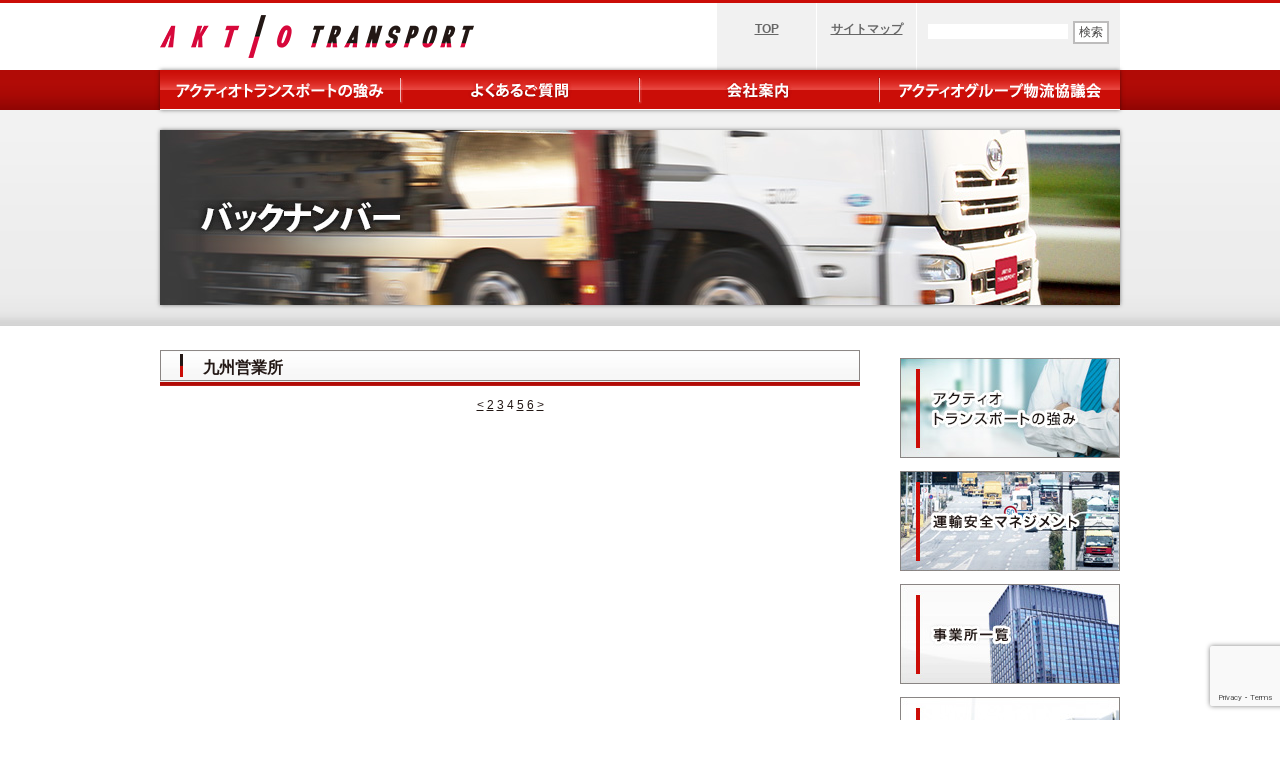

--- FILE ---
content_type: text/html; charset=UTF-8
request_url: https://www.aktio-transport.co.jp/management/page/4/
body_size: 31911
content:
<!DOCTYPE html>
<html lang="ja">
<head>
<meta charset="UTF-8" />

<title>運輸安全マネジメント｜株式会社アクティオトランスポート</title>

<link rel="stylesheet" href="https://www.aktio-transport.co.jp/wp-content/themes/ak_trans/style.css" type="text/css" />
<script language="Javascript" type="text/javascript" src="https://www.aktio-transport.co.jp/wp-content/themes/ak_trans/js/smartRollover.js"></script>

		<!-- All in One SEO 4.9.3 - aioseo.com -->
	<meta name="robots" content="noindex, nofollow, max-image-preview:large" />
	<link rel="canonical" href="https://www.aktio-transport.co.jp/management/" />
	<link rel="prev" href="https://www.aktio-transport.co.jp/management/page/3/" />
	<link rel="next" href="https://www.aktio-transport.co.jp/management/page/5/" />
	<meta name="generator" content="All in One SEO (AIOSEO) 4.9.3" />
		<meta property="og:locale" content="ja_JP" />
		<meta property="og:site_name" content="株式会社アクティオトランスポート | Just another WordPress site" />
		<meta property="og:type" content="website" />
		<meta property="og:title" content="マネジメント | 株式会社アクティオトランスポート - Part 4" />
		<meta property="og:url" content="https://www.aktio-transport.co.jp/management/" />
		<meta name="twitter:card" content="summary" />
		<meta name="twitter:title" content="マネジメント | 株式会社アクティオトランスポート - Part 4" />
		<script type="application/ld+json" class="aioseo-schema">
			{"@context":"https:\/\/schema.org","@graph":[{"@type":"BreadcrumbList","@id":"https:\/\/www.aktio-transport.co.jp\/management\/page\/4\/#breadcrumblist","itemListElement":[{"@type":"ListItem","@id":"https:\/\/www.aktio-transport.co.jp#listItem","position":1,"name":"\u30db\u30fc\u30e0","item":"https:\/\/www.aktio-transport.co.jp","nextItem":{"@type":"ListItem","@id":"https:\/\/www.aktio-transport.co.jp\/management\/#listItem","name":"\u30a2\u30fc\u30ab\u30a4\u30d6: "}},{"@type":"ListItem","@id":"https:\/\/www.aktio-transport.co.jp\/management\/#listItem","position":2,"name":"\u30a2\u30fc\u30ab\u30a4\u30d6: ","item":"https:\/\/www.aktio-transport.co.jp\/management\/","nextItem":{"@type":"ListItem","@id":"https:\/\/www.aktio-transport.co.jp\/management\/page\/4#listItem","name":"\u30da\u30fc\u30b8 4"},"previousItem":{"@type":"ListItem","@id":"https:\/\/www.aktio-transport.co.jp#listItem","name":"\u30db\u30fc\u30e0"}},{"@type":"ListItem","@id":"https:\/\/www.aktio-transport.co.jp\/management\/page\/4#listItem","position":3,"name":"\u30da\u30fc\u30b8 4","previousItem":{"@type":"ListItem","@id":"https:\/\/www.aktio-transport.co.jp\/management\/#listItem","name":"\u30a2\u30fc\u30ab\u30a4\u30d6: "}}]},{"@type":"CollectionPage","@id":"https:\/\/www.aktio-transport.co.jp\/management\/page\/4\/#collectionpage","url":"https:\/\/www.aktio-transport.co.jp\/management\/page\/4\/","name":"\u30de\u30cd\u30b8\u30e1\u30f3\u30c8 | \u682a\u5f0f\u4f1a\u793e\u30a2\u30af\u30c6\u30a3\u30aa\u30c8\u30e9\u30f3\u30b9\u30dd\u30fc\u30c8 - Part 4","inLanguage":"ja","isPartOf":{"@id":"https:\/\/www.aktio-transport.co.jp\/#website"},"breadcrumb":{"@id":"https:\/\/www.aktio-transport.co.jp\/management\/page\/4\/#breadcrumblist"}},{"@type":"Organization","@id":"https:\/\/www.aktio-transport.co.jp\/#organization","name":"\u682a\u5f0f\u4f1a\u793e\u30a2\u30af\u30c6\u30a3\u30aa\u30c8\u30e9\u30f3\u30b9\u30dd\u30fc\u30c8","description":"Just another WordPress site","url":"https:\/\/www.aktio-transport.co.jp\/"},{"@type":"WebSite","@id":"https:\/\/www.aktio-transport.co.jp\/#website","url":"https:\/\/www.aktio-transport.co.jp\/","name":"\u682a\u5f0f\u4f1a\u793e\u30a2\u30af\u30c6\u30a3\u30aa\u30c8\u30e9\u30f3\u30b9\u30dd\u30fc\u30c8","description":"Just another WordPress site","inLanguage":"ja","publisher":{"@id":"https:\/\/www.aktio-transport.co.jp\/#organization"}}]}
		</script>
		<!-- All in One SEO -->

<link rel="alternate" type="application/rss+xml" title="株式会社アクティオトランスポート &raquo; マネジメント フィード" href="https://www.aktio-transport.co.jp/management/feed/" />
<style id='wp-img-auto-sizes-contain-inline-css' type='text/css'>
img:is([sizes=auto i],[sizes^="auto," i]){contain-intrinsic-size:3000px 1500px}
/*# sourceURL=wp-img-auto-sizes-contain-inline-css */
</style>
<style id='wp-emoji-styles-inline-css' type='text/css'>

	img.wp-smiley, img.emoji {
		display: inline !important;
		border: none !important;
		box-shadow: none !important;
		height: 1em !important;
		width: 1em !important;
		margin: 0 0.07em !important;
		vertical-align: -0.1em !important;
		background: none !important;
		padding: 0 !important;
	}
/*# sourceURL=wp-emoji-styles-inline-css */
</style>
<style id='wp-block-library-inline-css' type='text/css'>
:root{--wp-block-synced-color:#7a00df;--wp-block-synced-color--rgb:122,0,223;--wp-bound-block-color:var(--wp-block-synced-color);--wp-editor-canvas-background:#ddd;--wp-admin-theme-color:#007cba;--wp-admin-theme-color--rgb:0,124,186;--wp-admin-theme-color-darker-10:#006ba1;--wp-admin-theme-color-darker-10--rgb:0,107,160.5;--wp-admin-theme-color-darker-20:#005a87;--wp-admin-theme-color-darker-20--rgb:0,90,135;--wp-admin-border-width-focus:2px}@media (min-resolution:192dpi){:root{--wp-admin-border-width-focus:1.5px}}.wp-element-button{cursor:pointer}:root .has-very-light-gray-background-color{background-color:#eee}:root .has-very-dark-gray-background-color{background-color:#313131}:root .has-very-light-gray-color{color:#eee}:root .has-very-dark-gray-color{color:#313131}:root .has-vivid-green-cyan-to-vivid-cyan-blue-gradient-background{background:linear-gradient(135deg,#00d084,#0693e3)}:root .has-purple-crush-gradient-background{background:linear-gradient(135deg,#34e2e4,#4721fb 50%,#ab1dfe)}:root .has-hazy-dawn-gradient-background{background:linear-gradient(135deg,#faaca8,#dad0ec)}:root .has-subdued-olive-gradient-background{background:linear-gradient(135deg,#fafae1,#67a671)}:root .has-atomic-cream-gradient-background{background:linear-gradient(135deg,#fdd79a,#004a59)}:root .has-nightshade-gradient-background{background:linear-gradient(135deg,#330968,#31cdcf)}:root .has-midnight-gradient-background{background:linear-gradient(135deg,#020381,#2874fc)}:root{--wp--preset--font-size--normal:16px;--wp--preset--font-size--huge:42px}.has-regular-font-size{font-size:1em}.has-larger-font-size{font-size:2.625em}.has-normal-font-size{font-size:var(--wp--preset--font-size--normal)}.has-huge-font-size{font-size:var(--wp--preset--font-size--huge)}.has-text-align-center{text-align:center}.has-text-align-left{text-align:left}.has-text-align-right{text-align:right}.has-fit-text{white-space:nowrap!important}#end-resizable-editor-section{display:none}.aligncenter{clear:both}.items-justified-left{justify-content:flex-start}.items-justified-center{justify-content:center}.items-justified-right{justify-content:flex-end}.items-justified-space-between{justify-content:space-between}.screen-reader-text{border:0;clip-path:inset(50%);height:1px;margin:-1px;overflow:hidden;padding:0;position:absolute;width:1px;word-wrap:normal!important}.screen-reader-text:focus{background-color:#ddd;clip-path:none;color:#444;display:block;font-size:1em;height:auto;left:5px;line-height:normal;padding:15px 23px 14px;text-decoration:none;top:5px;width:auto;z-index:100000}html :where(.has-border-color){border-style:solid}html :where([style*=border-top-color]){border-top-style:solid}html :where([style*=border-right-color]){border-right-style:solid}html :where([style*=border-bottom-color]){border-bottom-style:solid}html :where([style*=border-left-color]){border-left-style:solid}html :where([style*=border-width]){border-style:solid}html :where([style*=border-top-width]){border-top-style:solid}html :where([style*=border-right-width]){border-right-style:solid}html :where([style*=border-bottom-width]){border-bottom-style:solid}html :where([style*=border-left-width]){border-left-style:solid}html :where(img[class*=wp-image-]){height:auto;max-width:100%}:where(figure){margin:0 0 1em}html :where(.is-position-sticky){--wp-admin--admin-bar--position-offset:var(--wp-admin--admin-bar--height,0px)}@media screen and (max-width:600px){html :where(.is-position-sticky){--wp-admin--admin-bar--position-offset:0px}}

/*# sourceURL=wp-block-library-inline-css */
</style><style id='global-styles-inline-css' type='text/css'>
:root{--wp--preset--aspect-ratio--square: 1;--wp--preset--aspect-ratio--4-3: 4/3;--wp--preset--aspect-ratio--3-4: 3/4;--wp--preset--aspect-ratio--3-2: 3/2;--wp--preset--aspect-ratio--2-3: 2/3;--wp--preset--aspect-ratio--16-9: 16/9;--wp--preset--aspect-ratio--9-16: 9/16;--wp--preset--color--black: #000000;--wp--preset--color--cyan-bluish-gray: #abb8c3;--wp--preset--color--white: #ffffff;--wp--preset--color--pale-pink: #f78da7;--wp--preset--color--vivid-red: #cf2e2e;--wp--preset--color--luminous-vivid-orange: #ff6900;--wp--preset--color--luminous-vivid-amber: #fcb900;--wp--preset--color--light-green-cyan: #7bdcb5;--wp--preset--color--vivid-green-cyan: #00d084;--wp--preset--color--pale-cyan-blue: #8ed1fc;--wp--preset--color--vivid-cyan-blue: #0693e3;--wp--preset--color--vivid-purple: #9b51e0;--wp--preset--gradient--vivid-cyan-blue-to-vivid-purple: linear-gradient(135deg,rgb(6,147,227) 0%,rgb(155,81,224) 100%);--wp--preset--gradient--light-green-cyan-to-vivid-green-cyan: linear-gradient(135deg,rgb(122,220,180) 0%,rgb(0,208,130) 100%);--wp--preset--gradient--luminous-vivid-amber-to-luminous-vivid-orange: linear-gradient(135deg,rgb(252,185,0) 0%,rgb(255,105,0) 100%);--wp--preset--gradient--luminous-vivid-orange-to-vivid-red: linear-gradient(135deg,rgb(255,105,0) 0%,rgb(207,46,46) 100%);--wp--preset--gradient--very-light-gray-to-cyan-bluish-gray: linear-gradient(135deg,rgb(238,238,238) 0%,rgb(169,184,195) 100%);--wp--preset--gradient--cool-to-warm-spectrum: linear-gradient(135deg,rgb(74,234,220) 0%,rgb(151,120,209) 20%,rgb(207,42,186) 40%,rgb(238,44,130) 60%,rgb(251,105,98) 80%,rgb(254,248,76) 100%);--wp--preset--gradient--blush-light-purple: linear-gradient(135deg,rgb(255,206,236) 0%,rgb(152,150,240) 100%);--wp--preset--gradient--blush-bordeaux: linear-gradient(135deg,rgb(254,205,165) 0%,rgb(254,45,45) 50%,rgb(107,0,62) 100%);--wp--preset--gradient--luminous-dusk: linear-gradient(135deg,rgb(255,203,112) 0%,rgb(199,81,192) 50%,rgb(65,88,208) 100%);--wp--preset--gradient--pale-ocean: linear-gradient(135deg,rgb(255,245,203) 0%,rgb(182,227,212) 50%,rgb(51,167,181) 100%);--wp--preset--gradient--electric-grass: linear-gradient(135deg,rgb(202,248,128) 0%,rgb(113,206,126) 100%);--wp--preset--gradient--midnight: linear-gradient(135deg,rgb(2,3,129) 0%,rgb(40,116,252) 100%);--wp--preset--font-size--small: 13px;--wp--preset--font-size--medium: 20px;--wp--preset--font-size--large: 36px;--wp--preset--font-size--x-large: 42px;--wp--preset--spacing--20: 0.44rem;--wp--preset--spacing--30: 0.67rem;--wp--preset--spacing--40: 1rem;--wp--preset--spacing--50: 1.5rem;--wp--preset--spacing--60: 2.25rem;--wp--preset--spacing--70: 3.38rem;--wp--preset--spacing--80: 5.06rem;--wp--preset--shadow--natural: 6px 6px 9px rgba(0, 0, 0, 0.2);--wp--preset--shadow--deep: 12px 12px 50px rgba(0, 0, 0, 0.4);--wp--preset--shadow--sharp: 6px 6px 0px rgba(0, 0, 0, 0.2);--wp--preset--shadow--outlined: 6px 6px 0px -3px rgb(255, 255, 255), 6px 6px rgb(0, 0, 0);--wp--preset--shadow--crisp: 6px 6px 0px rgb(0, 0, 0);}:where(.is-layout-flex){gap: 0.5em;}:where(.is-layout-grid){gap: 0.5em;}body .is-layout-flex{display: flex;}.is-layout-flex{flex-wrap: wrap;align-items: center;}.is-layout-flex > :is(*, div){margin: 0;}body .is-layout-grid{display: grid;}.is-layout-grid > :is(*, div){margin: 0;}:where(.wp-block-columns.is-layout-flex){gap: 2em;}:where(.wp-block-columns.is-layout-grid){gap: 2em;}:where(.wp-block-post-template.is-layout-flex){gap: 1.25em;}:where(.wp-block-post-template.is-layout-grid){gap: 1.25em;}.has-black-color{color: var(--wp--preset--color--black) !important;}.has-cyan-bluish-gray-color{color: var(--wp--preset--color--cyan-bluish-gray) !important;}.has-white-color{color: var(--wp--preset--color--white) !important;}.has-pale-pink-color{color: var(--wp--preset--color--pale-pink) !important;}.has-vivid-red-color{color: var(--wp--preset--color--vivid-red) !important;}.has-luminous-vivid-orange-color{color: var(--wp--preset--color--luminous-vivid-orange) !important;}.has-luminous-vivid-amber-color{color: var(--wp--preset--color--luminous-vivid-amber) !important;}.has-light-green-cyan-color{color: var(--wp--preset--color--light-green-cyan) !important;}.has-vivid-green-cyan-color{color: var(--wp--preset--color--vivid-green-cyan) !important;}.has-pale-cyan-blue-color{color: var(--wp--preset--color--pale-cyan-blue) !important;}.has-vivid-cyan-blue-color{color: var(--wp--preset--color--vivid-cyan-blue) !important;}.has-vivid-purple-color{color: var(--wp--preset--color--vivid-purple) !important;}.has-black-background-color{background-color: var(--wp--preset--color--black) !important;}.has-cyan-bluish-gray-background-color{background-color: var(--wp--preset--color--cyan-bluish-gray) !important;}.has-white-background-color{background-color: var(--wp--preset--color--white) !important;}.has-pale-pink-background-color{background-color: var(--wp--preset--color--pale-pink) !important;}.has-vivid-red-background-color{background-color: var(--wp--preset--color--vivid-red) !important;}.has-luminous-vivid-orange-background-color{background-color: var(--wp--preset--color--luminous-vivid-orange) !important;}.has-luminous-vivid-amber-background-color{background-color: var(--wp--preset--color--luminous-vivid-amber) !important;}.has-light-green-cyan-background-color{background-color: var(--wp--preset--color--light-green-cyan) !important;}.has-vivid-green-cyan-background-color{background-color: var(--wp--preset--color--vivid-green-cyan) !important;}.has-pale-cyan-blue-background-color{background-color: var(--wp--preset--color--pale-cyan-blue) !important;}.has-vivid-cyan-blue-background-color{background-color: var(--wp--preset--color--vivid-cyan-blue) !important;}.has-vivid-purple-background-color{background-color: var(--wp--preset--color--vivid-purple) !important;}.has-black-border-color{border-color: var(--wp--preset--color--black) !important;}.has-cyan-bluish-gray-border-color{border-color: var(--wp--preset--color--cyan-bluish-gray) !important;}.has-white-border-color{border-color: var(--wp--preset--color--white) !important;}.has-pale-pink-border-color{border-color: var(--wp--preset--color--pale-pink) !important;}.has-vivid-red-border-color{border-color: var(--wp--preset--color--vivid-red) !important;}.has-luminous-vivid-orange-border-color{border-color: var(--wp--preset--color--luminous-vivid-orange) !important;}.has-luminous-vivid-amber-border-color{border-color: var(--wp--preset--color--luminous-vivid-amber) !important;}.has-light-green-cyan-border-color{border-color: var(--wp--preset--color--light-green-cyan) !important;}.has-vivid-green-cyan-border-color{border-color: var(--wp--preset--color--vivid-green-cyan) !important;}.has-pale-cyan-blue-border-color{border-color: var(--wp--preset--color--pale-cyan-blue) !important;}.has-vivid-cyan-blue-border-color{border-color: var(--wp--preset--color--vivid-cyan-blue) !important;}.has-vivid-purple-border-color{border-color: var(--wp--preset--color--vivid-purple) !important;}.has-vivid-cyan-blue-to-vivid-purple-gradient-background{background: var(--wp--preset--gradient--vivid-cyan-blue-to-vivid-purple) !important;}.has-light-green-cyan-to-vivid-green-cyan-gradient-background{background: var(--wp--preset--gradient--light-green-cyan-to-vivid-green-cyan) !important;}.has-luminous-vivid-amber-to-luminous-vivid-orange-gradient-background{background: var(--wp--preset--gradient--luminous-vivid-amber-to-luminous-vivid-orange) !important;}.has-luminous-vivid-orange-to-vivid-red-gradient-background{background: var(--wp--preset--gradient--luminous-vivid-orange-to-vivid-red) !important;}.has-very-light-gray-to-cyan-bluish-gray-gradient-background{background: var(--wp--preset--gradient--very-light-gray-to-cyan-bluish-gray) !important;}.has-cool-to-warm-spectrum-gradient-background{background: var(--wp--preset--gradient--cool-to-warm-spectrum) !important;}.has-blush-light-purple-gradient-background{background: var(--wp--preset--gradient--blush-light-purple) !important;}.has-blush-bordeaux-gradient-background{background: var(--wp--preset--gradient--blush-bordeaux) !important;}.has-luminous-dusk-gradient-background{background: var(--wp--preset--gradient--luminous-dusk) !important;}.has-pale-ocean-gradient-background{background: var(--wp--preset--gradient--pale-ocean) !important;}.has-electric-grass-gradient-background{background: var(--wp--preset--gradient--electric-grass) !important;}.has-midnight-gradient-background{background: var(--wp--preset--gradient--midnight) !important;}.has-small-font-size{font-size: var(--wp--preset--font-size--small) !important;}.has-medium-font-size{font-size: var(--wp--preset--font-size--medium) !important;}.has-large-font-size{font-size: var(--wp--preset--font-size--large) !important;}.has-x-large-font-size{font-size: var(--wp--preset--font-size--x-large) !important;}
/*# sourceURL=global-styles-inline-css */
</style>

<style id='classic-theme-styles-inline-css' type='text/css'>
/*! This file is auto-generated */
.wp-block-button__link{color:#fff;background-color:#32373c;border-radius:9999px;box-shadow:none;text-decoration:none;padding:calc(.667em + 2px) calc(1.333em + 2px);font-size:1.125em}.wp-block-file__button{background:#32373c;color:#fff;text-decoration:none}
/*# sourceURL=/wp-includes/css/classic-themes.min.css */
</style>
<link rel='stylesheet' id='contact-form-7-css' href='https://www.aktio-transport.co.jp/wp-content/plugins/contact-form-7/includes/css/styles.css' type='text/css' media='all' />
<script type="text/javascript" src="https://www.aktio-transport.co.jp/wp-includes/js/jquery/jquery.min.js" id="jquery-core-js"></script>
<script type="text/javascript" src="https://www.aktio-transport.co.jp/wp-includes/js/jquery/jquery-migrate.min.js" id="jquery-migrate-js"></script>
<link rel="https://api.w.org/" href="https://www.aktio-transport.co.jp/wp-json/" /><link rel="EditURI" type="application/rsd+xml" title="RSD" href="https://www.aktio-transport.co.jp/xmlrpc.php?rsd" />
<style type="text/css">.recentcomments a{display:inline !important;padding:0 !important;margin:0 !important;}</style><link rel="icon" href="https://www.aktio-transport.co.jp/wp-content/uploads/cropped-icon-1-32x32.png" sizes="32x32" />
<link rel="icon" href="https://www.aktio-transport.co.jp/wp-content/uploads/cropped-icon-1-192x192.png" sizes="192x192" />
<link rel="apple-touch-icon" href="https://www.aktio-transport.co.jp/wp-content/uploads/cropped-icon-1-180x180.png" />
<meta name="msapplication-TileImage" content="https://www.aktio-transport.co.jp/wp-content/uploads/cropped-icon-1-270x270.png" />

<!-- Google tag (gtag.js) -->
<script async src="https://www.googletagmanager.com/gtag/js?id=G-0GRTXKFNS7"></script>
<script>
  window.dataLayer = window.dataLayer || [];
  function gtag(){dataLayer.push(arguments);}
  gtag('js', new Date());

  gtag('config', 'G-0GRTXKFNS7');
</script>
</head>
<body class="archive paged post-type-archive post-type-archive-management paged-4 post-type-paged-4 wp-theme-ak_trans">
	<div id="headerbg">
		<div id="header">
			<div id="logo"><a href="https://www.aktio-transport.co.jp"><img src="https://www.aktio-transport.co.jp/wp-content/themes/ak_trans/images/head_logo.gif" alt="AKTIOトランスポート" /></a></div>
			<div id="top_menu">
				<ul>
					<li><a href="https://www.aktio-transport.co.jp">TOP</a></li>
					<li><a href="https://www.aktio-transport.co.jp/sitemap">サイトマップ</a></li>
					<li id="form">
						<form role="search" method="get" id="searchform" class="searchform" action="/">
    <fieldset>
        <input type="text" name="s" id="s" value="" /><input type="submit" id="searchsubmit" value="検索" />
    </fieldset>
</form>					</li>
				</ul>
			</div>
		</div>
		<div class="clear"></div>
		<div id="glnavi">
			<div id="navi">
				<ul>
				<!--	<li><a href="http://shikaku.aktio-transport.co.jp/unsouauth/login"><img class="imgover" alt="資格管理システム" src="https://www.aktio-transport.co.jp/wp-content/themes/ak_trans/images/globalmenu01new_off.gif" hsrc="images/globalmenu01new_off.gif"></a></li> -->
					<li><a href="https://www.aktio-transport.co.jp/strongs"><img class="imgover" alt="アクティオトランスポートの強み" src="https://www.aktio-transport.co.jp/wp-content/themes/ak_trans/images/globalmenu02_off.gif"></a></li>
					<li><a href="https://www.aktio-transport.co.jp/faq"><img class="imgover" alt="よくあるご質問" src="https://www.aktio-transport.co.jp/wp-content/themes/ak_trans/images/globalmenu03_off.gif"></a></li>
					<li><a href="https://www.aktio-transport.co.jp/corp_info"><img class="imgover" alt="会社案内" src="https://www.aktio-transport.co.jp/wp-content/themes/ak_trans/images/globalmenu04_off.gif"></a></li>
					<li><a href="https://www.aktio-transport.co.jp/logistics"><img class="imgover" alt="アクティオグループ物流協議会" src="https://www.aktio-transport.co.jp/wp-content/themes/ak_trans/images/globalmenu05_off.gif"></a></li>
				</ul>
			</div>
		</div>
	</div>
	
	<!-- コンテンツ -->
	<div id="main_container">
		<div class="wrapper">
			<div id="mainImg_area"><img src="https://www.aktio-transport.co.jp/wp-content/themes/ak_trans/images/backnumber_mainImg.jpg" /></div>
			<div class="content">
				<div class="content-main">
					<h1>九州営業所</h1>
															
					<p class="pagenation pagenum">



<a href="https://www.aktio-transport.co.jp/management/page/3/" >&lt;</a>		<a href="https://www.aktio-transport.co.jp/management/page/2/">2</a>
			<a href="https://www.aktio-transport.co.jp/management/page/3/">3</a>
			<span>4</span>
			<a href="https://www.aktio-transport.co.jp/management/page/5/">5</a>
			<a href="https://www.aktio-transport.co.jp/management/page/6/">6</a>
	<a href="https://www.aktio-transport.co.jp/management/page/5/" >&gt;</a>
</p>				</div>
				
								<!-- サイドバー -->
				<div class="content-sub">
<!--
					<a href="https://www.aktio-transport.co.jp/ac_system"><img src="https://www.aktio-transport.co.jp/wp-content/themes/ak_trans/images/bnr_allocationsys_new.jpg" width="220" height="100" /></a><br />
-->
<!--					<a href="http://shikaku.aktio-transport.co.jp/unsouauth/login" ><img src="https://www.aktio-transport.co.jp/wp-content/themes/ak_trans/images/bnr_shikakukanri.jpg" width="220" height="100" /></a>
-->					<a href="https://www.aktio-transport.co.jp/strongs"><img src="https://www.aktio-transport.co.jp/wp-content/themes/ak_trans/images/bnr_strongpoint.jpg" width="220" height="100" /></a>
					<a href="https://www.aktio-transport.co.jp/management/akita_office"><img src="https://www.aktio-transport.co.jp/wp-content/themes/ak_trans/images/bnr_management.jpg" width="220" height="100" /></a>
					<a href="https://www.aktio-transport.co.jp/office"><img src="https://www.aktio-transport.co.jp/wp-content/themes/ak_trans/images/bnr_office.jpg" width="220" height="100" /></a>
					<a href="https://www.aktio-transport.co.jp/vehicle"><img src="https://www.aktio-transport.co.jp/wp-content/themes/ak_trans/images/bnr_vehicle.jpg" width="220" height="100" /></a>
				</div>
				<div class="clear"></div>				
			</div>

		</div>
	</div>
	
	<!-- フッター -->
	<div class="wrapper">
		<div class="clear"></div>
		<div class="toTop"><a href="#top">▲ページトップへ</a></div>
		<div class="clear"></div>
		<div id="footMenu">
			<ul>
				<li><a href="http://www.aktio.co.jp/company/group/" target="_blank"><img class="imgover" alt="リンク" src="https://www.aktio-transport.co.jp/wp-content/themes/ak_trans/images/foot_btn01_off.gif" hsrc="images/foot_btn01_off.gif"></a></li>
				<li><a href="https://www.aktio-transport.co.jp/contact"><img class="imgover" alt="お問合せ" src="https://www.aktio-transport.co.jp/wp-content/themes/ak_trans/images/foot_btn02_off.gif" hsrc="images/foot_btn02_off.gif"></a></li>
				<li><a href="https://www.aktio-transport.co.jp/pp"><img class="imgover" alt="プライバシーポリシー" src="https://www.aktio-transport.co.jp/wp-content/themes/ak_trans/images/foot_btn03_off.gif" hsrc="images/foot_btn03_off.gif"></a></li>
				<li><a href="https://www.aktio-transport.co.jp/sitemap"><img class="imgover" alt="サイトマップ" src="https://www.aktio-transport.co.jp/wp-content/themes/ak_trans/images/foot_btn04_1_off.gif" hsrc="images/foot_btn04_1_off.gif"></a></li>
				<li><a href="https://www.aktio-transport.co.jp/download"><img class="imgover" alt="指定請求書ダウンロード" src="https://www.aktio-transport.co.jp/wp-content/themes/ak_trans/images/foot_btn05_off.gif" hsrc="images/foot_btn05_off.gif"></a></li>
			</ul>
		</div>
	</div>
	<div id="footer">
		<div class="wrapper">
			<div id="footLogo"><a href="https://www.aktio-transport.co.jp"><img src="https://www.aktio-transport.co.jp/wp-content/themes/ak_trans/images/foot_logo.gif" /></a></div>
			<p>&copy; 2013 AKTIO Transport Corporation. All rightReserved.</p>
		</div>
	</div>
	<script type="speculationrules">
{"prefetch":[{"source":"document","where":{"and":[{"href_matches":"/*"},{"not":{"href_matches":["/wp-*.php","/wp-admin/*","/wp-content/uploads/*","/wp-content/*","/wp-content/plugins/*","/wp-content/themes/ak_trans/*","/*\\?(.+)"]}},{"not":{"selector_matches":"a[rel~=\"nofollow\"]"}},{"not":{"selector_matches":".no-prefetch, .no-prefetch a"}}]},"eagerness":"conservative"}]}
</script>
<script type="text/javascript" src="https://www.aktio-transport.co.jp/wp-includes/js/dist/hooks.min.js" id="wp-hooks-js"></script>
<script type="text/javascript" src="https://www.aktio-transport.co.jp/wp-includes/js/dist/i18n.min.js" id="wp-i18n-js"></script>
<script type="text/javascript" id="wp-i18n-js-after">
/* <![CDATA[ */
wp.i18n.setLocaleData( { 'text direction\u0004ltr': [ 'ltr' ] } );
//# sourceURL=wp-i18n-js-after
/* ]]> */
</script>
<script type="text/javascript" src="https://www.aktio-transport.co.jp/wp-content/plugins/contact-form-7/includes/swv/js/index.js" id="swv-js"></script>
<script type="text/javascript" id="contact-form-7-js-translations">
/* <![CDATA[ */
( function( domain, translations ) {
	var localeData = translations.locale_data[ domain ] || translations.locale_data.messages;
	localeData[""].domain = domain;
	wp.i18n.setLocaleData( localeData, domain );
} )( "contact-form-7", {"translation-revision-date":"2025-11-30 08:12:23+0000","generator":"GlotPress\/4.0.3","domain":"messages","locale_data":{"messages":{"":{"domain":"messages","plural-forms":"nplurals=1; plural=0;","lang":"ja_JP"},"This contact form is placed in the wrong place.":["\u3053\u306e\u30b3\u30f3\u30bf\u30af\u30c8\u30d5\u30a9\u30fc\u30e0\u306f\u9593\u9055\u3063\u305f\u4f4d\u7f6e\u306b\u7f6e\u304b\u308c\u3066\u3044\u307e\u3059\u3002"],"Error:":["\u30a8\u30e9\u30fc:"]}},"comment":{"reference":"includes\/js\/index.js"}} );
//# sourceURL=contact-form-7-js-translations
/* ]]> */
</script>
<script type="text/javascript" id="contact-form-7-js-before">
/* <![CDATA[ */
var wpcf7 = {
    "api": {
        "root": "https:\/\/www.aktio-transport.co.jp\/wp-json\/",
        "namespace": "contact-form-7\/v1"
    }
};
//# sourceURL=contact-form-7-js-before
/* ]]> */
</script>
<script type="text/javascript" src="https://www.aktio-transport.co.jp/wp-content/plugins/contact-form-7/includes/js/index.js" id="contact-form-7-js"></script>
<script type="text/javascript" src="https://www.google.com/recaptcha/api.js?render=6Ldp-7MjAAAAAMUIX3Xu4GyAEWqxlnLJVKcWgowI" id="google-recaptcha-js"></script>
<script type="text/javascript" src="https://www.aktio-transport.co.jp/wp-includes/js/dist/vendor/wp-polyfill.min.js" id="wp-polyfill-js"></script>
<script type="text/javascript" id="wpcf7-recaptcha-js-before">
/* <![CDATA[ */
var wpcf7_recaptcha = {
    "sitekey": "6Ldp-7MjAAAAAMUIX3Xu4GyAEWqxlnLJVKcWgowI",
    "actions": {
        "homepage": "homepage",
        "contactform": "contactform"
    }
};
//# sourceURL=wpcf7-recaptcha-js-before
/* ]]> */
</script>
<script type="text/javascript" src="https://www.aktio-transport.co.jp/wp-content/plugins/contact-form-7/modules/recaptcha/index.js" id="wpcf7-recaptcha-js"></script>
<script id="wp-emoji-settings" type="application/json">
{"baseUrl":"https://s.w.org/images/core/emoji/17.0.2/72x72/","ext":".png","svgUrl":"https://s.w.org/images/core/emoji/17.0.2/svg/","svgExt":".svg","source":{"concatemoji":"https://www.aktio-transport.co.jp/wp-includes/js/wp-emoji-release.min.js"}}
</script>
<script type="module">
/* <![CDATA[ */
/*! This file is auto-generated */
const a=JSON.parse(document.getElementById("wp-emoji-settings").textContent),o=(window._wpemojiSettings=a,"wpEmojiSettingsSupports"),s=["flag","emoji"];function i(e){try{var t={supportTests:e,timestamp:(new Date).valueOf()};sessionStorage.setItem(o,JSON.stringify(t))}catch(e){}}function c(e,t,n){e.clearRect(0,0,e.canvas.width,e.canvas.height),e.fillText(t,0,0);t=new Uint32Array(e.getImageData(0,0,e.canvas.width,e.canvas.height).data);e.clearRect(0,0,e.canvas.width,e.canvas.height),e.fillText(n,0,0);const a=new Uint32Array(e.getImageData(0,0,e.canvas.width,e.canvas.height).data);return t.every((e,t)=>e===a[t])}function p(e,t){e.clearRect(0,0,e.canvas.width,e.canvas.height),e.fillText(t,0,0);var n=e.getImageData(16,16,1,1);for(let e=0;e<n.data.length;e++)if(0!==n.data[e])return!1;return!0}function u(e,t,n,a){switch(t){case"flag":return n(e,"\ud83c\udff3\ufe0f\u200d\u26a7\ufe0f","\ud83c\udff3\ufe0f\u200b\u26a7\ufe0f")?!1:!n(e,"\ud83c\udde8\ud83c\uddf6","\ud83c\udde8\u200b\ud83c\uddf6")&&!n(e,"\ud83c\udff4\udb40\udc67\udb40\udc62\udb40\udc65\udb40\udc6e\udb40\udc67\udb40\udc7f","\ud83c\udff4\u200b\udb40\udc67\u200b\udb40\udc62\u200b\udb40\udc65\u200b\udb40\udc6e\u200b\udb40\udc67\u200b\udb40\udc7f");case"emoji":return!a(e,"\ud83e\u1fac8")}return!1}function f(e,t,n,a){let r;const o=(r="undefined"!=typeof WorkerGlobalScope&&self instanceof WorkerGlobalScope?new OffscreenCanvas(300,150):document.createElement("canvas")).getContext("2d",{willReadFrequently:!0}),s=(o.textBaseline="top",o.font="600 32px Arial",{});return e.forEach(e=>{s[e]=t(o,e,n,a)}),s}function r(e){var t=document.createElement("script");t.src=e,t.defer=!0,document.head.appendChild(t)}a.supports={everything:!0,everythingExceptFlag:!0},new Promise(t=>{let n=function(){try{var e=JSON.parse(sessionStorage.getItem(o));if("object"==typeof e&&"number"==typeof e.timestamp&&(new Date).valueOf()<e.timestamp+604800&&"object"==typeof e.supportTests)return e.supportTests}catch(e){}return null}();if(!n){if("undefined"!=typeof Worker&&"undefined"!=typeof OffscreenCanvas&&"undefined"!=typeof URL&&URL.createObjectURL&&"undefined"!=typeof Blob)try{var e="postMessage("+f.toString()+"("+[JSON.stringify(s),u.toString(),c.toString(),p.toString()].join(",")+"));",a=new Blob([e],{type:"text/javascript"});const r=new Worker(URL.createObjectURL(a),{name:"wpTestEmojiSupports"});return void(r.onmessage=e=>{i(n=e.data),r.terminate(),t(n)})}catch(e){}i(n=f(s,u,c,p))}t(n)}).then(e=>{for(const n in e)a.supports[n]=e[n],a.supports.everything=a.supports.everything&&a.supports[n],"flag"!==n&&(a.supports.everythingExceptFlag=a.supports.everythingExceptFlag&&a.supports[n]);var t;a.supports.everythingExceptFlag=a.supports.everythingExceptFlag&&!a.supports.flag,a.supports.everything||((t=a.source||{}).concatemoji?r(t.concatemoji):t.wpemoji&&t.twemoji&&(r(t.twemoji),r(t.wpemoji)))});
//# sourceURL=https://www.aktio-transport.co.jp/wp-includes/js/wp-emoji-loader.min.js
/* ]]> */
</script>
</body>
</html>

--- FILE ---
content_type: text/html; charset=utf-8
request_url: https://www.google.com/recaptcha/api2/anchor?ar=1&k=6Ldp-7MjAAAAAMUIX3Xu4GyAEWqxlnLJVKcWgowI&co=aHR0cHM6Ly93d3cuYWt0aW8tdHJhbnNwb3J0LmNvLmpwOjQ0Mw..&hl=en&v=PoyoqOPhxBO7pBk68S4YbpHZ&size=invisible&anchor-ms=20000&execute-ms=30000&cb=alzc8cqtlw4k
body_size: 48907
content:
<!DOCTYPE HTML><html dir="ltr" lang="en"><head><meta http-equiv="Content-Type" content="text/html; charset=UTF-8">
<meta http-equiv="X-UA-Compatible" content="IE=edge">
<title>reCAPTCHA</title>
<style type="text/css">
/* cyrillic-ext */
@font-face {
  font-family: 'Roboto';
  font-style: normal;
  font-weight: 400;
  font-stretch: 100%;
  src: url(//fonts.gstatic.com/s/roboto/v48/KFO7CnqEu92Fr1ME7kSn66aGLdTylUAMa3GUBHMdazTgWw.woff2) format('woff2');
  unicode-range: U+0460-052F, U+1C80-1C8A, U+20B4, U+2DE0-2DFF, U+A640-A69F, U+FE2E-FE2F;
}
/* cyrillic */
@font-face {
  font-family: 'Roboto';
  font-style: normal;
  font-weight: 400;
  font-stretch: 100%;
  src: url(//fonts.gstatic.com/s/roboto/v48/KFO7CnqEu92Fr1ME7kSn66aGLdTylUAMa3iUBHMdazTgWw.woff2) format('woff2');
  unicode-range: U+0301, U+0400-045F, U+0490-0491, U+04B0-04B1, U+2116;
}
/* greek-ext */
@font-face {
  font-family: 'Roboto';
  font-style: normal;
  font-weight: 400;
  font-stretch: 100%;
  src: url(//fonts.gstatic.com/s/roboto/v48/KFO7CnqEu92Fr1ME7kSn66aGLdTylUAMa3CUBHMdazTgWw.woff2) format('woff2');
  unicode-range: U+1F00-1FFF;
}
/* greek */
@font-face {
  font-family: 'Roboto';
  font-style: normal;
  font-weight: 400;
  font-stretch: 100%;
  src: url(//fonts.gstatic.com/s/roboto/v48/KFO7CnqEu92Fr1ME7kSn66aGLdTylUAMa3-UBHMdazTgWw.woff2) format('woff2');
  unicode-range: U+0370-0377, U+037A-037F, U+0384-038A, U+038C, U+038E-03A1, U+03A3-03FF;
}
/* math */
@font-face {
  font-family: 'Roboto';
  font-style: normal;
  font-weight: 400;
  font-stretch: 100%;
  src: url(//fonts.gstatic.com/s/roboto/v48/KFO7CnqEu92Fr1ME7kSn66aGLdTylUAMawCUBHMdazTgWw.woff2) format('woff2');
  unicode-range: U+0302-0303, U+0305, U+0307-0308, U+0310, U+0312, U+0315, U+031A, U+0326-0327, U+032C, U+032F-0330, U+0332-0333, U+0338, U+033A, U+0346, U+034D, U+0391-03A1, U+03A3-03A9, U+03B1-03C9, U+03D1, U+03D5-03D6, U+03F0-03F1, U+03F4-03F5, U+2016-2017, U+2034-2038, U+203C, U+2040, U+2043, U+2047, U+2050, U+2057, U+205F, U+2070-2071, U+2074-208E, U+2090-209C, U+20D0-20DC, U+20E1, U+20E5-20EF, U+2100-2112, U+2114-2115, U+2117-2121, U+2123-214F, U+2190, U+2192, U+2194-21AE, U+21B0-21E5, U+21F1-21F2, U+21F4-2211, U+2213-2214, U+2216-22FF, U+2308-230B, U+2310, U+2319, U+231C-2321, U+2336-237A, U+237C, U+2395, U+239B-23B7, U+23D0, U+23DC-23E1, U+2474-2475, U+25AF, U+25B3, U+25B7, U+25BD, U+25C1, U+25CA, U+25CC, U+25FB, U+266D-266F, U+27C0-27FF, U+2900-2AFF, U+2B0E-2B11, U+2B30-2B4C, U+2BFE, U+3030, U+FF5B, U+FF5D, U+1D400-1D7FF, U+1EE00-1EEFF;
}
/* symbols */
@font-face {
  font-family: 'Roboto';
  font-style: normal;
  font-weight: 400;
  font-stretch: 100%;
  src: url(//fonts.gstatic.com/s/roboto/v48/KFO7CnqEu92Fr1ME7kSn66aGLdTylUAMaxKUBHMdazTgWw.woff2) format('woff2');
  unicode-range: U+0001-000C, U+000E-001F, U+007F-009F, U+20DD-20E0, U+20E2-20E4, U+2150-218F, U+2190, U+2192, U+2194-2199, U+21AF, U+21E6-21F0, U+21F3, U+2218-2219, U+2299, U+22C4-22C6, U+2300-243F, U+2440-244A, U+2460-24FF, U+25A0-27BF, U+2800-28FF, U+2921-2922, U+2981, U+29BF, U+29EB, U+2B00-2BFF, U+4DC0-4DFF, U+FFF9-FFFB, U+10140-1018E, U+10190-1019C, U+101A0, U+101D0-101FD, U+102E0-102FB, U+10E60-10E7E, U+1D2C0-1D2D3, U+1D2E0-1D37F, U+1F000-1F0FF, U+1F100-1F1AD, U+1F1E6-1F1FF, U+1F30D-1F30F, U+1F315, U+1F31C, U+1F31E, U+1F320-1F32C, U+1F336, U+1F378, U+1F37D, U+1F382, U+1F393-1F39F, U+1F3A7-1F3A8, U+1F3AC-1F3AF, U+1F3C2, U+1F3C4-1F3C6, U+1F3CA-1F3CE, U+1F3D4-1F3E0, U+1F3ED, U+1F3F1-1F3F3, U+1F3F5-1F3F7, U+1F408, U+1F415, U+1F41F, U+1F426, U+1F43F, U+1F441-1F442, U+1F444, U+1F446-1F449, U+1F44C-1F44E, U+1F453, U+1F46A, U+1F47D, U+1F4A3, U+1F4B0, U+1F4B3, U+1F4B9, U+1F4BB, U+1F4BF, U+1F4C8-1F4CB, U+1F4D6, U+1F4DA, U+1F4DF, U+1F4E3-1F4E6, U+1F4EA-1F4ED, U+1F4F7, U+1F4F9-1F4FB, U+1F4FD-1F4FE, U+1F503, U+1F507-1F50B, U+1F50D, U+1F512-1F513, U+1F53E-1F54A, U+1F54F-1F5FA, U+1F610, U+1F650-1F67F, U+1F687, U+1F68D, U+1F691, U+1F694, U+1F698, U+1F6AD, U+1F6B2, U+1F6B9-1F6BA, U+1F6BC, U+1F6C6-1F6CF, U+1F6D3-1F6D7, U+1F6E0-1F6EA, U+1F6F0-1F6F3, U+1F6F7-1F6FC, U+1F700-1F7FF, U+1F800-1F80B, U+1F810-1F847, U+1F850-1F859, U+1F860-1F887, U+1F890-1F8AD, U+1F8B0-1F8BB, U+1F8C0-1F8C1, U+1F900-1F90B, U+1F93B, U+1F946, U+1F984, U+1F996, U+1F9E9, U+1FA00-1FA6F, U+1FA70-1FA7C, U+1FA80-1FA89, U+1FA8F-1FAC6, U+1FACE-1FADC, U+1FADF-1FAE9, U+1FAF0-1FAF8, U+1FB00-1FBFF;
}
/* vietnamese */
@font-face {
  font-family: 'Roboto';
  font-style: normal;
  font-weight: 400;
  font-stretch: 100%;
  src: url(//fonts.gstatic.com/s/roboto/v48/KFO7CnqEu92Fr1ME7kSn66aGLdTylUAMa3OUBHMdazTgWw.woff2) format('woff2');
  unicode-range: U+0102-0103, U+0110-0111, U+0128-0129, U+0168-0169, U+01A0-01A1, U+01AF-01B0, U+0300-0301, U+0303-0304, U+0308-0309, U+0323, U+0329, U+1EA0-1EF9, U+20AB;
}
/* latin-ext */
@font-face {
  font-family: 'Roboto';
  font-style: normal;
  font-weight: 400;
  font-stretch: 100%;
  src: url(//fonts.gstatic.com/s/roboto/v48/KFO7CnqEu92Fr1ME7kSn66aGLdTylUAMa3KUBHMdazTgWw.woff2) format('woff2');
  unicode-range: U+0100-02BA, U+02BD-02C5, U+02C7-02CC, U+02CE-02D7, U+02DD-02FF, U+0304, U+0308, U+0329, U+1D00-1DBF, U+1E00-1E9F, U+1EF2-1EFF, U+2020, U+20A0-20AB, U+20AD-20C0, U+2113, U+2C60-2C7F, U+A720-A7FF;
}
/* latin */
@font-face {
  font-family: 'Roboto';
  font-style: normal;
  font-weight: 400;
  font-stretch: 100%;
  src: url(//fonts.gstatic.com/s/roboto/v48/KFO7CnqEu92Fr1ME7kSn66aGLdTylUAMa3yUBHMdazQ.woff2) format('woff2');
  unicode-range: U+0000-00FF, U+0131, U+0152-0153, U+02BB-02BC, U+02C6, U+02DA, U+02DC, U+0304, U+0308, U+0329, U+2000-206F, U+20AC, U+2122, U+2191, U+2193, U+2212, U+2215, U+FEFF, U+FFFD;
}
/* cyrillic-ext */
@font-face {
  font-family: 'Roboto';
  font-style: normal;
  font-weight: 500;
  font-stretch: 100%;
  src: url(//fonts.gstatic.com/s/roboto/v48/KFO7CnqEu92Fr1ME7kSn66aGLdTylUAMa3GUBHMdazTgWw.woff2) format('woff2');
  unicode-range: U+0460-052F, U+1C80-1C8A, U+20B4, U+2DE0-2DFF, U+A640-A69F, U+FE2E-FE2F;
}
/* cyrillic */
@font-face {
  font-family: 'Roboto';
  font-style: normal;
  font-weight: 500;
  font-stretch: 100%;
  src: url(//fonts.gstatic.com/s/roboto/v48/KFO7CnqEu92Fr1ME7kSn66aGLdTylUAMa3iUBHMdazTgWw.woff2) format('woff2');
  unicode-range: U+0301, U+0400-045F, U+0490-0491, U+04B0-04B1, U+2116;
}
/* greek-ext */
@font-face {
  font-family: 'Roboto';
  font-style: normal;
  font-weight: 500;
  font-stretch: 100%;
  src: url(//fonts.gstatic.com/s/roboto/v48/KFO7CnqEu92Fr1ME7kSn66aGLdTylUAMa3CUBHMdazTgWw.woff2) format('woff2');
  unicode-range: U+1F00-1FFF;
}
/* greek */
@font-face {
  font-family: 'Roboto';
  font-style: normal;
  font-weight: 500;
  font-stretch: 100%;
  src: url(//fonts.gstatic.com/s/roboto/v48/KFO7CnqEu92Fr1ME7kSn66aGLdTylUAMa3-UBHMdazTgWw.woff2) format('woff2');
  unicode-range: U+0370-0377, U+037A-037F, U+0384-038A, U+038C, U+038E-03A1, U+03A3-03FF;
}
/* math */
@font-face {
  font-family: 'Roboto';
  font-style: normal;
  font-weight: 500;
  font-stretch: 100%;
  src: url(//fonts.gstatic.com/s/roboto/v48/KFO7CnqEu92Fr1ME7kSn66aGLdTylUAMawCUBHMdazTgWw.woff2) format('woff2');
  unicode-range: U+0302-0303, U+0305, U+0307-0308, U+0310, U+0312, U+0315, U+031A, U+0326-0327, U+032C, U+032F-0330, U+0332-0333, U+0338, U+033A, U+0346, U+034D, U+0391-03A1, U+03A3-03A9, U+03B1-03C9, U+03D1, U+03D5-03D6, U+03F0-03F1, U+03F4-03F5, U+2016-2017, U+2034-2038, U+203C, U+2040, U+2043, U+2047, U+2050, U+2057, U+205F, U+2070-2071, U+2074-208E, U+2090-209C, U+20D0-20DC, U+20E1, U+20E5-20EF, U+2100-2112, U+2114-2115, U+2117-2121, U+2123-214F, U+2190, U+2192, U+2194-21AE, U+21B0-21E5, U+21F1-21F2, U+21F4-2211, U+2213-2214, U+2216-22FF, U+2308-230B, U+2310, U+2319, U+231C-2321, U+2336-237A, U+237C, U+2395, U+239B-23B7, U+23D0, U+23DC-23E1, U+2474-2475, U+25AF, U+25B3, U+25B7, U+25BD, U+25C1, U+25CA, U+25CC, U+25FB, U+266D-266F, U+27C0-27FF, U+2900-2AFF, U+2B0E-2B11, U+2B30-2B4C, U+2BFE, U+3030, U+FF5B, U+FF5D, U+1D400-1D7FF, U+1EE00-1EEFF;
}
/* symbols */
@font-face {
  font-family: 'Roboto';
  font-style: normal;
  font-weight: 500;
  font-stretch: 100%;
  src: url(//fonts.gstatic.com/s/roboto/v48/KFO7CnqEu92Fr1ME7kSn66aGLdTylUAMaxKUBHMdazTgWw.woff2) format('woff2');
  unicode-range: U+0001-000C, U+000E-001F, U+007F-009F, U+20DD-20E0, U+20E2-20E4, U+2150-218F, U+2190, U+2192, U+2194-2199, U+21AF, U+21E6-21F0, U+21F3, U+2218-2219, U+2299, U+22C4-22C6, U+2300-243F, U+2440-244A, U+2460-24FF, U+25A0-27BF, U+2800-28FF, U+2921-2922, U+2981, U+29BF, U+29EB, U+2B00-2BFF, U+4DC0-4DFF, U+FFF9-FFFB, U+10140-1018E, U+10190-1019C, U+101A0, U+101D0-101FD, U+102E0-102FB, U+10E60-10E7E, U+1D2C0-1D2D3, U+1D2E0-1D37F, U+1F000-1F0FF, U+1F100-1F1AD, U+1F1E6-1F1FF, U+1F30D-1F30F, U+1F315, U+1F31C, U+1F31E, U+1F320-1F32C, U+1F336, U+1F378, U+1F37D, U+1F382, U+1F393-1F39F, U+1F3A7-1F3A8, U+1F3AC-1F3AF, U+1F3C2, U+1F3C4-1F3C6, U+1F3CA-1F3CE, U+1F3D4-1F3E0, U+1F3ED, U+1F3F1-1F3F3, U+1F3F5-1F3F7, U+1F408, U+1F415, U+1F41F, U+1F426, U+1F43F, U+1F441-1F442, U+1F444, U+1F446-1F449, U+1F44C-1F44E, U+1F453, U+1F46A, U+1F47D, U+1F4A3, U+1F4B0, U+1F4B3, U+1F4B9, U+1F4BB, U+1F4BF, U+1F4C8-1F4CB, U+1F4D6, U+1F4DA, U+1F4DF, U+1F4E3-1F4E6, U+1F4EA-1F4ED, U+1F4F7, U+1F4F9-1F4FB, U+1F4FD-1F4FE, U+1F503, U+1F507-1F50B, U+1F50D, U+1F512-1F513, U+1F53E-1F54A, U+1F54F-1F5FA, U+1F610, U+1F650-1F67F, U+1F687, U+1F68D, U+1F691, U+1F694, U+1F698, U+1F6AD, U+1F6B2, U+1F6B9-1F6BA, U+1F6BC, U+1F6C6-1F6CF, U+1F6D3-1F6D7, U+1F6E0-1F6EA, U+1F6F0-1F6F3, U+1F6F7-1F6FC, U+1F700-1F7FF, U+1F800-1F80B, U+1F810-1F847, U+1F850-1F859, U+1F860-1F887, U+1F890-1F8AD, U+1F8B0-1F8BB, U+1F8C0-1F8C1, U+1F900-1F90B, U+1F93B, U+1F946, U+1F984, U+1F996, U+1F9E9, U+1FA00-1FA6F, U+1FA70-1FA7C, U+1FA80-1FA89, U+1FA8F-1FAC6, U+1FACE-1FADC, U+1FADF-1FAE9, U+1FAF0-1FAF8, U+1FB00-1FBFF;
}
/* vietnamese */
@font-face {
  font-family: 'Roboto';
  font-style: normal;
  font-weight: 500;
  font-stretch: 100%;
  src: url(//fonts.gstatic.com/s/roboto/v48/KFO7CnqEu92Fr1ME7kSn66aGLdTylUAMa3OUBHMdazTgWw.woff2) format('woff2');
  unicode-range: U+0102-0103, U+0110-0111, U+0128-0129, U+0168-0169, U+01A0-01A1, U+01AF-01B0, U+0300-0301, U+0303-0304, U+0308-0309, U+0323, U+0329, U+1EA0-1EF9, U+20AB;
}
/* latin-ext */
@font-face {
  font-family: 'Roboto';
  font-style: normal;
  font-weight: 500;
  font-stretch: 100%;
  src: url(//fonts.gstatic.com/s/roboto/v48/KFO7CnqEu92Fr1ME7kSn66aGLdTylUAMa3KUBHMdazTgWw.woff2) format('woff2');
  unicode-range: U+0100-02BA, U+02BD-02C5, U+02C7-02CC, U+02CE-02D7, U+02DD-02FF, U+0304, U+0308, U+0329, U+1D00-1DBF, U+1E00-1E9F, U+1EF2-1EFF, U+2020, U+20A0-20AB, U+20AD-20C0, U+2113, U+2C60-2C7F, U+A720-A7FF;
}
/* latin */
@font-face {
  font-family: 'Roboto';
  font-style: normal;
  font-weight: 500;
  font-stretch: 100%;
  src: url(//fonts.gstatic.com/s/roboto/v48/KFO7CnqEu92Fr1ME7kSn66aGLdTylUAMa3yUBHMdazQ.woff2) format('woff2');
  unicode-range: U+0000-00FF, U+0131, U+0152-0153, U+02BB-02BC, U+02C6, U+02DA, U+02DC, U+0304, U+0308, U+0329, U+2000-206F, U+20AC, U+2122, U+2191, U+2193, U+2212, U+2215, U+FEFF, U+FFFD;
}
/* cyrillic-ext */
@font-face {
  font-family: 'Roboto';
  font-style: normal;
  font-weight: 900;
  font-stretch: 100%;
  src: url(//fonts.gstatic.com/s/roboto/v48/KFO7CnqEu92Fr1ME7kSn66aGLdTylUAMa3GUBHMdazTgWw.woff2) format('woff2');
  unicode-range: U+0460-052F, U+1C80-1C8A, U+20B4, U+2DE0-2DFF, U+A640-A69F, U+FE2E-FE2F;
}
/* cyrillic */
@font-face {
  font-family: 'Roboto';
  font-style: normal;
  font-weight: 900;
  font-stretch: 100%;
  src: url(//fonts.gstatic.com/s/roboto/v48/KFO7CnqEu92Fr1ME7kSn66aGLdTylUAMa3iUBHMdazTgWw.woff2) format('woff2');
  unicode-range: U+0301, U+0400-045F, U+0490-0491, U+04B0-04B1, U+2116;
}
/* greek-ext */
@font-face {
  font-family: 'Roboto';
  font-style: normal;
  font-weight: 900;
  font-stretch: 100%;
  src: url(//fonts.gstatic.com/s/roboto/v48/KFO7CnqEu92Fr1ME7kSn66aGLdTylUAMa3CUBHMdazTgWw.woff2) format('woff2');
  unicode-range: U+1F00-1FFF;
}
/* greek */
@font-face {
  font-family: 'Roboto';
  font-style: normal;
  font-weight: 900;
  font-stretch: 100%;
  src: url(//fonts.gstatic.com/s/roboto/v48/KFO7CnqEu92Fr1ME7kSn66aGLdTylUAMa3-UBHMdazTgWw.woff2) format('woff2');
  unicode-range: U+0370-0377, U+037A-037F, U+0384-038A, U+038C, U+038E-03A1, U+03A3-03FF;
}
/* math */
@font-face {
  font-family: 'Roboto';
  font-style: normal;
  font-weight: 900;
  font-stretch: 100%;
  src: url(//fonts.gstatic.com/s/roboto/v48/KFO7CnqEu92Fr1ME7kSn66aGLdTylUAMawCUBHMdazTgWw.woff2) format('woff2');
  unicode-range: U+0302-0303, U+0305, U+0307-0308, U+0310, U+0312, U+0315, U+031A, U+0326-0327, U+032C, U+032F-0330, U+0332-0333, U+0338, U+033A, U+0346, U+034D, U+0391-03A1, U+03A3-03A9, U+03B1-03C9, U+03D1, U+03D5-03D6, U+03F0-03F1, U+03F4-03F5, U+2016-2017, U+2034-2038, U+203C, U+2040, U+2043, U+2047, U+2050, U+2057, U+205F, U+2070-2071, U+2074-208E, U+2090-209C, U+20D0-20DC, U+20E1, U+20E5-20EF, U+2100-2112, U+2114-2115, U+2117-2121, U+2123-214F, U+2190, U+2192, U+2194-21AE, U+21B0-21E5, U+21F1-21F2, U+21F4-2211, U+2213-2214, U+2216-22FF, U+2308-230B, U+2310, U+2319, U+231C-2321, U+2336-237A, U+237C, U+2395, U+239B-23B7, U+23D0, U+23DC-23E1, U+2474-2475, U+25AF, U+25B3, U+25B7, U+25BD, U+25C1, U+25CA, U+25CC, U+25FB, U+266D-266F, U+27C0-27FF, U+2900-2AFF, U+2B0E-2B11, U+2B30-2B4C, U+2BFE, U+3030, U+FF5B, U+FF5D, U+1D400-1D7FF, U+1EE00-1EEFF;
}
/* symbols */
@font-face {
  font-family: 'Roboto';
  font-style: normal;
  font-weight: 900;
  font-stretch: 100%;
  src: url(//fonts.gstatic.com/s/roboto/v48/KFO7CnqEu92Fr1ME7kSn66aGLdTylUAMaxKUBHMdazTgWw.woff2) format('woff2');
  unicode-range: U+0001-000C, U+000E-001F, U+007F-009F, U+20DD-20E0, U+20E2-20E4, U+2150-218F, U+2190, U+2192, U+2194-2199, U+21AF, U+21E6-21F0, U+21F3, U+2218-2219, U+2299, U+22C4-22C6, U+2300-243F, U+2440-244A, U+2460-24FF, U+25A0-27BF, U+2800-28FF, U+2921-2922, U+2981, U+29BF, U+29EB, U+2B00-2BFF, U+4DC0-4DFF, U+FFF9-FFFB, U+10140-1018E, U+10190-1019C, U+101A0, U+101D0-101FD, U+102E0-102FB, U+10E60-10E7E, U+1D2C0-1D2D3, U+1D2E0-1D37F, U+1F000-1F0FF, U+1F100-1F1AD, U+1F1E6-1F1FF, U+1F30D-1F30F, U+1F315, U+1F31C, U+1F31E, U+1F320-1F32C, U+1F336, U+1F378, U+1F37D, U+1F382, U+1F393-1F39F, U+1F3A7-1F3A8, U+1F3AC-1F3AF, U+1F3C2, U+1F3C4-1F3C6, U+1F3CA-1F3CE, U+1F3D4-1F3E0, U+1F3ED, U+1F3F1-1F3F3, U+1F3F5-1F3F7, U+1F408, U+1F415, U+1F41F, U+1F426, U+1F43F, U+1F441-1F442, U+1F444, U+1F446-1F449, U+1F44C-1F44E, U+1F453, U+1F46A, U+1F47D, U+1F4A3, U+1F4B0, U+1F4B3, U+1F4B9, U+1F4BB, U+1F4BF, U+1F4C8-1F4CB, U+1F4D6, U+1F4DA, U+1F4DF, U+1F4E3-1F4E6, U+1F4EA-1F4ED, U+1F4F7, U+1F4F9-1F4FB, U+1F4FD-1F4FE, U+1F503, U+1F507-1F50B, U+1F50D, U+1F512-1F513, U+1F53E-1F54A, U+1F54F-1F5FA, U+1F610, U+1F650-1F67F, U+1F687, U+1F68D, U+1F691, U+1F694, U+1F698, U+1F6AD, U+1F6B2, U+1F6B9-1F6BA, U+1F6BC, U+1F6C6-1F6CF, U+1F6D3-1F6D7, U+1F6E0-1F6EA, U+1F6F0-1F6F3, U+1F6F7-1F6FC, U+1F700-1F7FF, U+1F800-1F80B, U+1F810-1F847, U+1F850-1F859, U+1F860-1F887, U+1F890-1F8AD, U+1F8B0-1F8BB, U+1F8C0-1F8C1, U+1F900-1F90B, U+1F93B, U+1F946, U+1F984, U+1F996, U+1F9E9, U+1FA00-1FA6F, U+1FA70-1FA7C, U+1FA80-1FA89, U+1FA8F-1FAC6, U+1FACE-1FADC, U+1FADF-1FAE9, U+1FAF0-1FAF8, U+1FB00-1FBFF;
}
/* vietnamese */
@font-face {
  font-family: 'Roboto';
  font-style: normal;
  font-weight: 900;
  font-stretch: 100%;
  src: url(//fonts.gstatic.com/s/roboto/v48/KFO7CnqEu92Fr1ME7kSn66aGLdTylUAMa3OUBHMdazTgWw.woff2) format('woff2');
  unicode-range: U+0102-0103, U+0110-0111, U+0128-0129, U+0168-0169, U+01A0-01A1, U+01AF-01B0, U+0300-0301, U+0303-0304, U+0308-0309, U+0323, U+0329, U+1EA0-1EF9, U+20AB;
}
/* latin-ext */
@font-face {
  font-family: 'Roboto';
  font-style: normal;
  font-weight: 900;
  font-stretch: 100%;
  src: url(//fonts.gstatic.com/s/roboto/v48/KFO7CnqEu92Fr1ME7kSn66aGLdTylUAMa3KUBHMdazTgWw.woff2) format('woff2');
  unicode-range: U+0100-02BA, U+02BD-02C5, U+02C7-02CC, U+02CE-02D7, U+02DD-02FF, U+0304, U+0308, U+0329, U+1D00-1DBF, U+1E00-1E9F, U+1EF2-1EFF, U+2020, U+20A0-20AB, U+20AD-20C0, U+2113, U+2C60-2C7F, U+A720-A7FF;
}
/* latin */
@font-face {
  font-family: 'Roboto';
  font-style: normal;
  font-weight: 900;
  font-stretch: 100%;
  src: url(//fonts.gstatic.com/s/roboto/v48/KFO7CnqEu92Fr1ME7kSn66aGLdTylUAMa3yUBHMdazQ.woff2) format('woff2');
  unicode-range: U+0000-00FF, U+0131, U+0152-0153, U+02BB-02BC, U+02C6, U+02DA, U+02DC, U+0304, U+0308, U+0329, U+2000-206F, U+20AC, U+2122, U+2191, U+2193, U+2212, U+2215, U+FEFF, U+FFFD;
}

</style>
<link rel="stylesheet" type="text/css" href="https://www.gstatic.com/recaptcha/releases/PoyoqOPhxBO7pBk68S4YbpHZ/styles__ltr.css">
<script nonce="LzyieaIrBd5mkUaGGixXMw" type="text/javascript">window['__recaptcha_api'] = 'https://www.google.com/recaptcha/api2/';</script>
<script type="text/javascript" src="https://www.gstatic.com/recaptcha/releases/PoyoqOPhxBO7pBk68S4YbpHZ/recaptcha__en.js" nonce="LzyieaIrBd5mkUaGGixXMw">
      
    </script></head>
<body><div id="rc-anchor-alert" class="rc-anchor-alert"></div>
<input type="hidden" id="recaptcha-token" value="[base64]">
<script type="text/javascript" nonce="LzyieaIrBd5mkUaGGixXMw">
      recaptcha.anchor.Main.init("[\x22ainput\x22,[\x22bgdata\x22,\x22\x22,\[base64]/[base64]/[base64]/ZyhXLGgpOnEoW04sMjEsbF0sVywwKSxoKSxmYWxzZSxmYWxzZSl9Y2F0Y2goayl7RygzNTgsVyk/[base64]/[base64]/[base64]/[base64]/[base64]/[base64]/[base64]/bmV3IEJbT10oRFswXSk6dz09Mj9uZXcgQltPXShEWzBdLERbMV0pOnc9PTM/bmV3IEJbT10oRFswXSxEWzFdLERbMl0pOnc9PTQ/[base64]/[base64]/[base64]/[base64]/[base64]\\u003d\x22,\[base64]\\u003d\x22,\[base64]/CscODw7QvUMKbwpvDn8K2KMOxwoTDmcO7wozCnTrCjHxUSHHDrMK6BXlYwqDDrcK0wotZw6jDmcOkwrTCh0BOTGsywp8kwpbCvB04w4Ycw6MWw7jDgMOOQsKIVcOnwozCusKTwqrCvXJuw7bCkMOdaQIcOcK4HCTDtT/[base64]/NsKIw5bCisKOwr/CqQ4VH8KucHx+w4pAwr59wqYgw7p5w6XDgE4GIcOmwqJXw4hCJWQdwo/DqDHDicK/[base64]/Cs8K+BMKdwopkwrHCtMK0bcOKSCwUwpY8YMKqwr7CmR7CjMOyccOGcnrDp3dWAMOUwpM5w73Dh8OKDX5cJUZVwqR2wo0sD8K9w443wpXDhEpJwpnCnmpOwpHCjgVwV8Otw53DhcKzw6/[base64]/CnGzDjsKjZz5BLxDDpMO0VmTCjcOcworDsinCoiPDlMKEwqhCAgcgMMOZfw9Qw7Inw7xnVsKhw6BpfGbDscO1w73DmcOFccOxwpZPBUnCqVLCv8Omc8OEw4rDq8KWw6zCk8OIwo3CnVR1wooAcEvCiBgMaXPClGLDtMKQw7LDm1s/w6dbw7U6wrQrUcKFZcOZNzLDiMKxw75CFTsYe8O1HggXEMK7wq55RcOIfMOjecKwXwLDgz1rPsKRw5hvwo3DuMKfwofDosKlYQ8xw7FsH8O0wr3DnsOMNsKYUMOVwqFPw7wWwqbDgEHDvMKvEz9FbnnDtzzCsW8ZNHZDWyTDigzDqw/Do8OTZFUdNMKaw7TDlVnDp0LDqsOUw6zDoMO3wrRZwoxtRU/[base64]/ccKSwoRvw7Y5w43DoCQkw7lDfsK7VgzDpsONLMONZz7CjHXDhiM6NQ9QKsOiPMOsw4Y+w6t5IcOJwrPDp08tFXjDs8Kewo9zH8OgMlbDj8O9wpnCvsKnwrdqwq1zaWhvMHXCqgTChGbDhl/CmMKPScOZb8OUI1/DpcO1cQjDilJtemDDk8K/GMONwrEIG3gnZcOvY8KbwrscbMKzw4fChkYVFCnCoj9+wowqwoPCpnrDgi9Cw4J/wqTCvHrCi8KNYsKowoTCjhNgwr/DlFBIUsKPWWgDw5lzw7EJw5hywpFnR8O+DsOpeMOwQcO9NsOzw4vDuGHCr37CsMKrwr/[base64]/DjT55w4zCpMKUGCJmBRVbf8KqGDjCgRZ4dChYITvDqxPCvcOKNU8nwp1IGMOpfsKwW8Kzw5Ezwp3DrgJ+eifDpxN9dmZ7w5JkMDDCksONc3rCiHUUwo8fNXMUw6PDpcKRw5jDlsKfw59mw7rCuypjw4LDvcOWw6PCqMOfb0t3RMOgWQ3CtMK/Q8K0FAfCmAIww4DDu8Oyw7/[base64]/CiMOzR8KaP8OPWUp5w7jDhS1WwoPCrh5qWcOIwpMPBH4aw5zDksOhC8KFKQ4vUHXDlsKWw7tgw5/Dom/[base64]/woI8w6RVfsKnw5PDp8OtwrzDqsO6Qk3DklBlPl7DrmBUFRQecsOIw6V4ZMKgUMKNVsOOw4MfaMKVwqZsF8KUd8KhZFk6w5TCrMK1bsKkUxkcZsOANsO1wo7CkwkAbiZuw4lSwq/[base64]/[base64]/DnsOQwpkHw7rCrcO8wpvCs8KpWg4DbwXDpMKlEcK8XSjCuC8da2nDsg97w4bCqS/Cl8KWwqUlwqJEJkdrTsK+w5E1MQFVwrbChAElw4jCncOmdDoswpIGw5DDpMO0F8Olw6fDsk0Yw5/[base64]/[base64]/YMOyP8K+wqjCmsORWnRcw6Qjw6odwrXCiEzCusKjKcO4w4LDiRQtwpdPwrt2wqtkwrTDiXbDgVbDonNJw7vDvsO7wovDkgvCmcOKw4bDvGnCvzfCkQLDoMOhc0bCmRzDjsKqwr/CoMK+YMOvbsO8CMO/[base64]/DhGPDviTCoyjClsK5DcOlT8KVL8O4H8OiFz8LaBskS8OjECEHw7rCvMK2ZMKJwoNgw5APw5/DhcK3woQdwrrDm07CqsOeKcKdwphdMiIsI3/CljYOJT7CgRrCt0E9woUZw6fCvGdNZsOYTcOWccKWw5vClm1KCAHCpsK1wpsSw5o6wpDCq8K6wqpLfXoDAMKbWsKkwpFOwplAwoVbEcKqw7hSw7kPw5oCw73CuMKQI8OHQiVQw67CkcKdB8OQKTrCucOCw4TCscKwwpQlB8KSw4/[base64]/WMKWw5/CuMKRwrg+dG/DnMKNw4rDtcK3Gjdjw4/[base64]/TsOOLcO9wrrCh8OndCzDjcKaP3w0wpnDjcOJdS85w6J6VcOWwrHDtcKtwpc/w5JDw63CssK7PcOgBUwZC8OqwpIMwp/[base64]/DgGnCsnnDr3bClsOjwpvDvTjDqMKmYMOcYC7DrcO4bcKNGEd0VMKhY8OhworDj8K7W8Kmwq/DlcKbBcKGw5clw4/DlcKUw6ZmDmvDkMO5w5QCf8OBfUbDmsO3Fg3CvQ03KsOCGHnDriExH8OcOcOCbsKxfVAmeTwzw6LDj3INwpZXDsK9w43Cn8ONw7lBw6h3wo3Cp8ObfsODw5pgYQPDpsKtM8OYwo9Mwoobw5XDtMOcwoYSw4rDqMKTw7lkw5rDp8KpwqDCq8Kzw6l+AV/DjMO3B8O1wqXCnUlqwqnDqGt+w6sjw5YeNMKEw40fw6h7wqvCtwhlwqbCksOFZlbCrA0AExIVw7pzGMO/[base64]/[base64]/DjMO+XGDDoXstw4XDnzDCpcOGTcKxFSp3w77DsGfCkGlcwpXCj8OVecONL8OBwqrDmsO1ZGFzK07Ci8OQGHHDn8KOF8KeCsKwFH3CvV58wpfDhSDCk3nCpjoHwoTCl8Kawo/DtUNXX8KCw4QvNF48wotIw7k5AcOmw54uwo0ODGpZwpNZSMK1w7TDusOHw4gCJsKJw7XDocO4wpIHDB3Cg8KmRcK9TjDDnGUkwp/[base64]/Ct2vCgXvCocKHb8OywpEeHMKaNnJbw6p6LMOEJTd6wq/Dm1RqJkUGw5bDoFACw4Y1w4U4X0cQcsOxw6Enw6VmVsKLw7Y6MsK1LMKFNSLDjMONfxFuw5HCgcOpOiwPFRDDicO0w4xJIB4aw5IYwobDkMKBRsKjw5U9w7HClEDDicK0w4HCu8OBfMKfA8OAw7nDmMOnZsO/[base64]/[base64]/CvMOPS8OwaBXDp8Kvwr/CihQVwoBxw7YYDsKCw4I9SDXCg1IuemBWUsKrw6DCsDlGeXYxw7PCgMKgU8OewoDDgHPDuUjCrMOswq5ZQil/w5ImGMKKLMOSwpTDjmcxWcKQwrZRc8OIwpDDpw3DhVfCmVYqQ8Oxw4EWwqVdwqZ/cATDqcOQeiEfSMK0elsCwpwmL3LCs8KMwrA6aMOVwpYqwobDhcOqw6s2w77Cij3CisOuw6Aqw43DjMKUwqtDwr4DVMK7F8KiPgF9wobDp8OLw5LDl3PCmEMnw5bDjDoxb8KAXVgLwpVcwroIKk/Dr0tkwrEAw7nCt8OOwp7CmS81NcOpw73Dv8KyLcO9bsOxw5BGw6XCpMOsOcKWRsOBO8OFQzrCukp6w7DDgMOxwqTDihbDnsOmwqVNUULDgCwswrxdRATCt33DvsKlaQVfCMKsJ8Klw4zCuGplwq/Cmi7Dv1/DgMKew5lxU3/CkMOpMVR3w7dlwroGwq7CkMOaURdDwqvCr8Kvw6w+Y2PDkMOVw4/Cm1pDwpDDisKWEV5sXcOLDsOrw6HDumLDicO1wrnCrsKAAcKtFMOmPcOKw6jDtHjDrHEHw4jDsx8XfjNNw6M/T2APwpLCoHDDs8KaIcOZX8O4U8Ojw7bClcK4Z8KswqDCnsO+TsOXw5zDpsKBLQbDhw7Do1nDk0laXClDw5fDoi3CvsO5wr7CscOqw7M/NMKSwq11ETcCw6l2w4BJwrHDmF9Mwq3ClQwqGMO4wovCn8KobFbDl8ORIMOdXsKeOA55Z23CscKWasKCwodFw7vCvys1wo47w7vCpsKYbUNGeT8fwqTDjgTCuDzCgVXDjMOCPMK6w67DnXXDu8K2fTjDnDJLw44KZ8KjwrzDkcOaU8O5wqLCo8KgW3rCjkTDih/[base64]/CjDAywpPDs8OEwq1Nwr8sV8OHwqPDk8K1BnBTYjvCtH4fwoovw4doE8KYwpDDsMO4w71bwqU2cXs+cxrDksOpOwDCnMOQG8K2DizDhcKqwpXCrMOqbMKSwoQiU1VIwoXDoMKfen3CmcKnw7/Cr8OPw4UND8OVO0Irfx98V8ORKcKnbcOiBSPCrxTCu8K/w5lHGhTClsKdwojDoCBMR8KdwqZQw6Jpw6wfwqTCiWQJXBnDm0rDqsKZeMOywp5Fwo3DpsOwwprDp8OcEVtISmnDlX4DwojDqQEcI8K/[base64]/DiMOaw5HCgG3CqsKWP8K6wp3CqMK0fzDDqcK9wobCsjrCs3s+w6HDiRsjw4pIeALCksKYwp/[base64]/Ck8O9woR3w51TwpgGw6/ChMKlwqXDpGjCtFNjw71UaMOYUUTDmcOhLcOGDRLChi0Cw7DCnUDCgcO9w4zCjHZtPSjCkMKEw4FBcsKkw41jw5jDrhrDsjsSw5g5w7Y9wojDhAJ/wqwgGcKXYy1veADDpsOOSg3DvcO/wpQ9w48owq7Co8OUw6RoUcOvwr9fJC/[base64]/w6cuagHCsMK2w7DDosKjZEvDgELDoMKGw47Cmnp2WMK2wphMw53DmwLDq8KIwqlKw68xcmzDsBIgYmTDr8OXcsOQLMKkwojDrhcId8O3woc0w6DCuk89WsORwrc5wqvDs8KTw690wqszEShnw6cEMw7CscKOw4kxw6/DuDp5wo1AfS12A2XCpGA+wrzDgcKfNcKNJsO2DzfCrMK8wrTDqMO7w65qwr5pBzzCpBbDhT9vwqvDrjguCzHCrlsnCw47w4PDk8Kyw6lww5DCi8OqN8OfB8KcEMKjE3V7wqfDtwDCnDfDmgrCvUDCuMOgL8ONWVImDVARMcObw5cew5ZPdcKcwoDDk0QYHhUow7/CqDkTPh/Cpih/wofCgBciI8KIaMK/wrHDoFcawrsTwpLCvsKiwqbDviA5wrJGw4pEwpbDogNTw5cbWBEXwqsCTMOKw6XCt3gQw6ViJcOdworCnsOcwo7CuW5NbHZNNB3CncKxUyHDultKfsOkA8Oiwqotw7jDusKvAklMbcKcW8OsacOww4c6wprDlsOCY8KcAcO/w6tscn5Aw4YlwqQuWWQpGl7DtcKCMm3CicKIwo/[base64]/[base64]/w5ctw53CqkIBAk0Gwo/Dri7Dm8K6Zn3ChsO3w6IVwovCkVzDoTQ4wpESHMK/wrY8wr0Zc3bDi8O+wq4ZwoLDtXrCpnhtRQLDpMK3dB00wpR5wpxOVGfDmTHDtcOKw7sAwrPDqXoRw5N2wpxvMFXCu8Kkwqdbw5s0wq0Jwo1Pw5o9wrM0dFwIwpHCjF7DhMOHwp3DiHEMJcO5w7zDqcKiH242Im/CuMKjaXTDncOlR8KtwrXCvwwlNcKFwqJ/IsK8w5heEsKSCsKfA1RwwqnDl8KlwoDCo2gCw79zwoTClTzDksKAVFtww7xsw6NOImvDu8OoV1nChSgow4Bcw7FGXMOWQms5w4rCocKUHsK4w5Jew75ELBUpRGnCsFc7WcObSwTChcOCesKrf245FcKSEMOow4/DqQnDu8OXw6UgwpdiEQB9w43CsyYbccOMwpUXwovCk8KGJVEsw5rDkBZ/wr/DlzNYGGnCkF/DssK/SGhew4TDrcOww5w4wqXCrj7CgWvCvlzDtXIvfijCosKCw4p4eMKuLQJww5Maw6IwwqTDrAALHcOaw7bDgsKswoPDpcK1JMKBFcOsKcOBQsOwNcK8w4rCp8OPZsK9YWtjw4vCqMKgEMKmRsO8TjTDrhvCp8OQwprDicOlMy1Lw5/[base64]/DlE0oKAA0w7lewpVww5lMw6bDjETDvsKrw4g1SsKTD0rCqA8pwq/Ck8ORQmQId8OSScKbZ37DvsOWHjRCwoofOMKpMsKZFEw8LMOZw7LCkXt5wq5/w7nCsXjCuyXDkT8OO1jCjsOkwoTChMKjQ37Ch8Odbw4aHGUWw4bCisKwY8KWNCnDr8O5GhVPVSUJw786ccKJwr3CqcOewod/WMO+IzMnwpfCjwB4dcK7wo/Dmlk9fwlhw7fCm8O/KMOwwqrCqgR9OMKfR1PDq3PCu0Qnw4whH8KnWMKuwrrCpjXCmQopHsOyw7M6bsOuwrvDisKWwrtPE081wo/ChsOOaCN2aBvDkg8ZMMKbasKsOQBVwqDDsl7CpMKYasODYsKVA8OWRMKiIcOGwr13wq44OTzDs1gAEGzCkXbCuy1SwqpvD3UwajscaTTCsMKRNMO5L8K3w6fDlQ/CjyfDtMOIwqfDhmFJw43CpMOmw4QaPcK5aMO5wr7CpQLCqxLDuAsMaMKFQkrCoz5SA8K+w5Ezw65CXcK/PSouwojCsQNHWQI1w73DgMK4HxHCg8KMwqTDkcOMwpAVAVM+wqHCosKxwoJ7esKLwr3DssK8NcO4wq/Co8Kkw7DCqhAVbcOgwpR+wqVjEsKUwq/[base64]/McO1woA7UCvDkcKjesKyYhfCmcOAwpzDjizCmcKvw7lXwrowwockw7bCrjMdAsO6bltaM8Kww4RYNDQlw4zCrz/CiDFPw5PDlmvDlFfDvG9Vw6QnwoDDg3pzCjrDiynCscKHw7Btw5NPBsOww6jDkWfDocO/wqp1w7TDh8ODw4DChirDncKLw6ciZsK3XAPCscKUwpt9Mz51w6BVEMOowqbCuCHDm8OKw67DjTPChMOfLEvDv3fDpzTCvS4xJ8KHbcOsQsKgSsOEw7pQScOrVk97w5lUJcKIwofDqDUqQkN3ZgQ0w4rDiMOqwqM/eMOwYiw4cxZiLMKiE0pSMyZMCwt0wq8+W8Oxw6ovwr/[base64]/CmMOXMifCjMO4UHfCh8KyRmbClMK0AQDCsCfDowDDoz/[base64]/ChMKROcKnw6VJwqzCtVhfOSAqwqLCt03DqMK7w6XCgEQswrY8w798McO0wpTDiMONAsKywpN7w4Zvw58VTEZ6HlPCvX7DnUTDi8OXH8KJKTcVw65DMcOoVydFw7nDv8K4WmLCtcKnIWNZYsOYVsKcGlTDqXlNw4YyKS3DkVksG27DvcKvScObwp/DhEkewoYKw5sKw6LDlDEdw5nDtsKhwq4iwojDrcKFwqwdCcOZw5vDvmAoP8KnEMO2EQUow79dcGHDm8KiP8KOw7MTWMKocWLDg2DCrcKlwpPCscKywqIkHMKJDMKuwqzDj8OBw6pkw4LCux7DtMK5w7w0chkQJDIHw5TCjsKDUcKdBsKRGG/[base64]/[base64]/DpMOiw7/CrsOZQsOzw7jDv8K7Q8KedsK1wqcIJFbCp25va8K5w6DDkcK2dMOkRMK+w4UxDl/CjRLDkikGD1BoZA4uJH8Vw7ISw70CwrHCgsKiLsKew53ConVEJlk9dcKWdR/Dg8Ksw4vDtMKlV3rCisO2cHPDi8KFX3vDvSc1wrnClHcYwp7DqTFfCDzDqcOYdFYpaRN8wrHCrmoWBDAawqFUZsONwohWd8KLwqRBwp0IecKYwoTDgXlGwoDCrkfDmcO3SHjCvcOkfMOXHMKGwo7DoMOXIFwLwoHDsyAqM8KxwpwxcBPDixgow4FvGXFuwqTCgGl/woLDssKdYsKjwrjDnyzDgVALw6bDohpofRhVMl/[base64]/CtUwycMKMLcKwHhPCvMOZwpIyB3vDkk8oR8K6w4rDhcKFF8OlOMOkOMK7w6rCr2rDvDnDlcKVXMO9wqZ5wpvDuTBoYE7DuB7DoFBMXA9jwoPDoWHCo8OichHCtcKNW8KxD8KIbmPCkMKEwrrDsMKoFR7CjWLDqHYLw4PCo8Kow63CuMK/wq5cHB7DucKawr1zO8Oiw4nDiAHDjsO6woHDg2p4U8KSwq0NFsKAwqDDrXozNF/DukQcw73DhMOTw7QuRizCuCRUw5zCv1kpJ3jDuEt1Z8O/wr1DKcOhcSZdw5LCtsKOw5fCm8Oow6XDgVLDisODwpjCv1PDucOTw4bCrMKew612ODjDqsKOw5LCj8OhLREmLSrDksKHw74AaMOMUcOhw61tU8K5w4BswrTCjsOVw7TCmMK2wrnCgFXDjQbCtXzCn8OgT8K5f8OxMMOVwqbDnMOvDD/Cq19Hw6ciwrQ9w5TCgcKDwqdBw6PCp2kQLWEFwqNswpHDmDvDpVltw6fDowNYMAHDmFtew7fCrBrDnMO7SXpjAsOIw4PChMKVw4coGMKvw6nCkwjCnyTDhV84w7B+aUV4w6FNwqsJw7wVF8KsTQTDi8O5fCPDiFXCmi/DksKeagwdw7fCnMOOfBzDvcKnWsOXwpJHb8OUw782bkdRYREcwr/CscOJV8KHw6zCjsOed8KcwrFCC8OUU0TDuFzCrXDCgsKDw4/CjRYbw5ZlH8OHbMKBLMK+Q8OfY3HCmcORwqU5LwvDvgl+w6rCsytkw5VkZ2RVw7IGw7N9w53CssKpY8KsXBAIw684FMKUw5rClsO6SWXCt2IIw4k9w57Dt8OKH3zCk8OTeljDosKOwpnCr8OFw5DDrcKYFsOgcFvDqcK/JMKRwqoEYDHDlsOOwpUMXsKZwpjDgD4reMO4Z8K6wofDscKwMxjDsMKvPsKvwrfDoFfCtTHDisO9PCsZwqPDqsOxZjAUw4Q0wo4mCMOkwrdIK8K8wp7DrC7DmiMBB8Kiw4fClDpvw4PCmzghw6N3w6w+w4YvLHrDvyTCmFjDvcOsY8KmEcK8wpzCk8O0w6c7wq/DjcKLCsObw6hdw59qYx45BiocwrHCg8KiAifDmcKkdcKsBcKsC2rCpcOFw5jDtHIQRDzCisKyb8OSwqsAbi/Dt2pywofDnxTCi2LDksO2ZMKTbnbDuWDCokjDmMOpw7DCg8OxwpHDtCE/wqbDvsK7A8KZw5YTfsOmQcKbw5JCCMKDwqJMQcKuw4vCgx8MLDfCr8OIUmhgw6FPwoHCosKRBcONwqNaw6/CkMOYLHgCAcK8C8Ogw5nCllLCvMKBw6zCl8OZAcO1wqLDssK2Eg7Cg8K0FMOMwowzAjQEPsO7wot+K8OawpDCtzDDpcK7aC7DklzDjsKXBcK8w4fDrsKOw6caw5crw5IowpgpwqvDgnFmw7LDn8O9SUlWw4ofwqJ/[base64]/CjFxJNcK5WAjDkMK4w63CosOlcxFpTMKFUXjCpFMYw4LCkcORHcOQw4vCshrCuhLCvnbDkhjCrcOBw73DuMKTw6ctwqXClkzDicKiACFWw74mwq3Dk8Oswr/CpcO+wo56wrfDnsKkD2LCkGPDkXEpF8OpGMOgRj8jEVXDpn19wqQDwqDDuRUVwoNuwohvOjXCrcKnwqPDqcKTfcOmM8KJQGHCsg3CnmfCuMOSIWbDmcOFGTkJw4bCti7Cl8O2wpbDhi/DkX8jw70FF8O9bk0mwpstMwfDmMKiw6ZGw6sxfHLDvGFiw5YIwrzDtS/DnMO4w4FPCTzDqB7CicKNC8Odw5haw7o/IcOAw6jDmHXDpRjDtsOzZcOAem/DmxsIGcORPD4dw4fCr8KjVR/Ds8Kgw5JATHDDoMKzw7DCmsOXw4pUQEXCsQ/CmsKNGD4KO8OCBsKcw6jCs8KvFHMowoZDw6rCvMOVecKWTcKpw6gOBwvCt0Q6cMOiw5N7wrjDusOMZsK5wrrDigRZeUbDpMKcw6TClRvDmsOHScOtBcO+Yx3DhsOhw53DkcOnwrrDgMK4NSrDhXV5wr4IesK/NMOGfATCngYNVzsuwpDCuUkgVT5FOsKxXsKJw71jw4FffMKaYxHDs2LCt8KFcQnCgQh7QcOYw4TCh0rCpsKnw5peBz/DjMOMw5nCrGQRwqXDlgXDs8OOw6rCmh7CgnzCgcKMw71ZIcOqDcOow5ZgRHPCukkzYcOPwro2woLDgnjDm1vDu8O6wrXDrmfCl8KNw4PDr8KNbXhoBcKYwpzCvsOrV1DChnbCpcKPWnTCqMOgS8OvwrfDiFfDjsO6wqrCmzd4w6Mvw57Dk8OEwr/ClzZTchLCi2jDqcKtecKCGABrAiYMKsKswrldwprCnV8EwpRmw55obxc/wqZzKF7CsT/[base64]/Dr8OXJsOzwpVhRDTCiAEMXcOow7HCucOYw4zCqcKdw77Cg8OwLCLCncKMccKPw7LCiBZiVcOQw5zCv8KTwqTCoXXDl8OrEXRLaMOZDsKvXjtOW8OiJhnCksKmAlcaw6QBZER7woHCt8Oxw4HDtMOgXjJPwrcQwrY+w7/DlhIzwoIuwofCosOJasK2w4nConTCssKHGAMqVMKHwojCh1BcSRrDmGPDnTxIw4bCgcOEORnCpyMYNMOYwpjCqEHDvcOUwrZ5woF4dUwiJSNLw5DCj8KZwrR4H3vDuCnDnsOxw4/Dii3DqsOWGgDDjcKfF8KoZ8KQw7PCiSTCvsKNw4HCnwzDncOVwprDrsO7w5QQwqk5VMKuTAXCp8OGwpbCl0/Do8OMw5vDvXo5NsOGwq/DoCvCom/CqcKoJmHDnDfCn8O/QXXCnHowYsKYwonDnRU/alDCtsKKw7sOX1Yuw5rDuBjDlx5MDV5Lw4TCqgAOYWBeKivCvVh9wpzDolTDgTnDk8Knwp/DrXQ+wrdMR8OZw7XDkMK5wqDDm0Mtw5dQw4LDh8KcL2kFwoTDksOrwoPCnRrCh8OVPEpSwopVdCIXw6/Dgxcjw4BZw6sEXcKbVnc3wpB2J8OFwqUrN8O3wq7DkcKew5cxw6TCqcKUXMKCw5TDk8O0EcO0EMKOw6oewrbDhx93TE/CiRwLODfDlcKdwrLDgcOdwpzCh8OEwoXCvlpvw7nDn8KCw5bDsz0QAcOzUA0lWxDDgDTDv2fCrsKKVsO1OBYXU8OZw7laCsKuB8OJw60LG8KGw4HDs8K7w759XisgVEoMwq3CkzQ0FcKKVnDCksKbd2zDtnLCgsOEw7d8w7HCi8O/wroJaMKHw6lbwp/CunjCiMOEwokQOsO4YwHCm8OySg1TwoZKSUjDpcK1w6nCgsKNw7VffMOiJ3h2w7sjw6law7LDpDonMMO/[base64]/CnMOXwqXCngQjK8KWwq0nwoUOUMKfLcO2wrNmHEocBMO4wrzCuDfCji4xwpcFw6rCi8OBw5NKTRTCpjB4wpE0wpHCrMO7aGAZw67CgjI8Ljkmw6HCnsKqScOEw6XDmcOKwpbCrMK4woYcwohcEgBlU8OvwqXDoisLw6rDgsKwTsKDw6/DhMKIwojDjMO2woDDqsKvw7vDkRXDlV7CrsKTwoB/Q8OzwpszP3bDjFUuNgnCpMKfUsKTQcO/w7/[base64]/[base64]/ClMK7CMKQw60SJ8KiPR8hSF3CusO2w5oiwoA7wqwreMOXwozDi1AYwqEgOWpWwqtWwpxPA8KkS8ODw4PCg8O1w7BQwoTCh8O8wqjDq8O9Zx/Dhy7CpTo8di9cBEjCu8OIW8K/fMKABMOUMsOvbMODKMOywo7DjwIraMKcYmUAw5XCmBvChMOswrDCvR/Drhs4w4QJwozCu0wPwp/CpsKhwrjDrWDCgFXDtD7CqBYxw5nCp2dNHsKsXz7DqsOrHcKHw7HDlGoXQ8O9P07CvUTChBElw5dxw6zCsxbDvVDDqQrCsUxlfMObKMKYJ8OUWmDDr8Otwpxrw6PDvsKDwrrCvcO2wqjCosOqwpfDvcO/[base64]/DtHkTw57DmMK6w7hCI8KUa23CpcOpDG3DsywNw4RywoR1HwnCjSpew4bCmMOpwrkfw6F5wpbDtEFHf8K4wqYkwptUwqIVXAzCoFjCqiVrw5HCvcKGw6HCj24KwpFLNVvDhAjDlsOOXsKvwq7DjC/DoMOswos0w6EHwphTUg3CpHZwCsOvwqBfQ23CocOlwoB8w5N/N8KtScKwDQ9kwoB1w41Lw4gYw40Cw6cFwojCrcKkH8OGAMOdwqpNR8KtHcKZwo9xwqnCu8O9w4PDiU7DscKtJy4+csOwwr/DlcOdK8OwwpDCkVsIw5sAw6FiwobDoU/DrcKUcsKydMK+aMOPJ8ObFsOew5vCoXDDnMKxw5vCoEXClknCpj3Ctg/[base64]/[base64]/[base64]/O8O9w78Vw5JGIEo6N8OEw4krw4XCoF1Se27DkAJBwoXDjcOAw4ANwqnCs3Z4SMO2aMKdTlAswq80w5jDj8OIB8OvwpANw7g5fMO5w7MlQwhIMcKECcK2w47DrcOlAsKGQH3DuHJ8BA02WixRwo/CqMOdGcKNZsKpw7rDi2vCmyrCql1HwptBwrXDlkNHYiBID8KndkRDwo/Cr3zCv8Krw4JfwpPChsKSw77Cg8KOw70zwonCtmN3w4fCgMK8w5jCmsO6w7vDkzcLw4RWw6XDl8Otwr/Dr0TCnsOww4RAUAxFG0TDhnNJODHDtAHDkSRBccKAwovDsWLCk3l1OcOYw7BqCcKkWDzCmsK8wolLNMOLAAbChcO7wofDosOBwq7DjwzCm1UuSQ0ZwqHDnsOML8K7d2RMK8OUw4p/w5fCgcOJwqLDhMK3woHCjMK1NV/[base64]/[base64]/[base64]/Dk8OYwoHDhcOGwoLDsnbCtcKrw7pew6EIw4VKMsKzw6vChWDCpQHCnD9iG8KxEcKRJTIRwpgLUMOkw5Exw51iT8KHw486w4lWRsOCw4J9DMOcGsOsw78AwpFgOsO/wpllZhdzdmdqw4kiIyXDmEofwonDr13DnsK6ThPClMK0wqjCg8Oyw55Kw5ptJzwkSCR0IcO9w5A6RXQLwrVpacKpwqnDvMKsRBHDp8Kbw5JlMBzClDEywp5VwplGPsK7wrvDvW82XsKaw49swqTCjg7DlcKHSsOmM8OWXkjDpyfDv8OPwqnClkklc8O0wp/CkMOCNCjDl8K+wrxewp3DlMOLAcOUw6nCkcKww6bDuMODw4LCs8O4V8OUwqzDl258DGLCuMK+w4HDv8OWDDAwM8K/cElNwqc2w5XDl8OLwrXCm3TCoEAnwoJ3IcKyHMOxesKVwohnw43DmXltw69gwr/[base64]/wr1Owo49KQg4CAAHw4vCp8KKBsOsw4LCk8OdSsKow6nCjy4xJcO+wqo2w7Z0eC7Dv0TCpcKiwpvCpsKIwrjDmFNyw5zCoDx/w4ZnAERQdMKOKsKqZ8Oww57Cv8O2w6LCocKpXBwYw6saD8KrwqDDoHwHbMKaQsOxDMKlwqTCjMO7wq7DuEk6V8OvHMKmQjkPwqfCoMONDsKme8KpeUA0w5XCnmoBNw4VwpbClwnDi8Kgw6jDtXPCv8OABRfCvMK/LMKbwofCjnpbUMKLCcOXVsKFNMOUwqXCrRXCsMOTZ1Elw6dlHcOFBlAWBcK9CMOWw6rDv8Omw77CnsOjVsKoXBx8wr/Cp8Khw41PwrvDlX3CisOewrvCp2HClBTDsX8qw7rCulR1w5jDsCPDm3Fuw7fDu2zCnsKPfnfCuMOUwopbZMKxfkA2D8KQw7NTw5zDhsKww6XCkBAcd8O9w6/DmsKLwoxxwr0zcMOpaQ/[base64]/[base64]/DqsKNw5pKFBwCY0chw4tJw5A0H8KtABdxwrwkw4szQxzDgMOMwoQrw7TDgVlSZsONeHFPX8O/[base64]/DjRdIZMK0K8OrB8OZw7nChHlBFMKswojCtsKkw6rCrMK9w4/DoV5QwoUfTgjCjMKww6tGFMK7UGt3woh5asO/w43CqWQOwofCgmbDnsKGw7QXEBHDncK+wqUYRxXDmsKbCMKVE8Kyw5UgwrQlJUrCgsO9GsOYY8K1C2PDrnMTw5DCrcO8M3nCr3jCog9Bw6nCsHIdYMOKIsOVwrTCsgguwo/Do0bDs3jCi0jDm3PDohvDr8KSwq8LdcKJXnrDqirCncOvR8OPcG/DuwDCglrDtyLCosK4JgVBwrNDw6/Dj8KMw4bDjD7CgsOVw6XDkMO+VA/[base64]/DlsOhwrxHDsOLJHwJI8OCJFrDjlsCDsONKcKTw61HN8Ohwq/CsjUXfHFUw54Lwq3Ds8OYw4rCjcKdSwZqesKOw7AAwqDChkQ6JsKCwprDqcO+ESp6IMOsw5tewoTCnsKODH3CtUHDnsKxw65tw6nDvMKqUMK/EyrDnMOgLnTCucOawpXCu8Khwrhiw5bCm8OAYMK3RMKNRWrDhMOMXsOjwpZYUkZDwq7DgsOLClsXJ8KHw74YwpLCu8OHBsO+w7Edw7sAZGhQw5lOw55DKCgfw40swpfCv8Kjwr3CiMO/JE3Dux3Dg8O1w4wqwr8Ewp81w647w6Nlwp/[base64]/C8KADGQSUiMWRsOGw7QGDDzCiMKvS8KoZ8KvwqPCocOUwqkvMsKTDcOEOm5VbsKCXcKcR8Kfw6gXTsODwrrCucOgRFnClkTDrMKfScKTwowcw6fDsMOWwr7CvsKSKTHDu8O6LU/Dg8KOw7zCs8KbE0rCoMOwd8K/wptwwpfCscKxFzvCtXh5R8ODwoDCpl3ChGFFTn/[base64]/DryXCs8OmD8OYwrosLmzCv8OHO8KhasKxccOdesO0PMKhw4nCsUBQw694ZlZ+wp4MwpomPgYBCMKcBcOQw77DosOtMk7CuhljXgTClQ3CqE3DvcOZYsKKChrDuy0eM8KHwrTCmsK6w7gZCWhnwrI0QQjCvzZBwrVRw4xuwoXCjSbDn8KOwp7CiH/Dg0wZw5TDssKhJsKzCkPCpsOYw4hqw6rCl0AFDsKWF8Krw4wawqsOw6RsI8K6Fz8BwqXCvsKJw4TCjxLDucKCwr55w6USNz4mwqQyd1hIVsOCwrrDggXDp8OGAsOWw5tbwqHDnB9mwozDiMKXwqx/J8OJYcKcwrFpw5LDrcKmB8OmDhcDwooPwqnCgMONEMOcwp7Cm8KOwrDCgC4oMMKWw5o+cTtBwo3CmD/DniLCjsKXVhvCugHCtcKPJytMWRMPYsKqw6p7w79YPg7Do05Uw5fCrgpjwrfCnhXDr8ORPSxQwplQUEwhwpN+S8OWLcKVw541F8KVMnnCgnJ2by/ClsOEUsKrcGI5dirDicKPO1zCu1LCj1vDhjslwp7DncO8Y8ODw5/Dn8O1w4/DthcFw6fCuHXDphDDhV5lw4Ijwq/DucOBwp3CqMOgWMKGw5LDpcOLwoTCv1JyYDfCpcKhS8KWw51GQyVCw79cVG/DgsO1wqvDk8KJNAfCmALDjDPDhMO6wpFbfjPDj8KWwq57w7zCkHAuFMO+w40UJEDDnHh2wpnChcOpA8OdY8K/w44+Z8OOw7fCtMOfw4ZLfcKzw6/[base64]/BGfCu23CjsKUBsOHw4PCrHnDuAnDth5RGMOaw6TCumdiaFzCtsKvG8K5w48jw6pzw5nCuMKRGj4jUH9oJMOVfcO6IsOAccOQamJ/KDdFwq0lB8OZUMKzccKjwqXDo8Oow4Amwo/Crwsgw6Qbw53CtMKqR8OUN0UGwq7CgzY6K2dYaFAWw7lAN8ORw77DmT/[base64]/DgMKNQjHCrTXDo8K0OsK5woh7QXjCrTnCqigYw4XDkV7DkMONwqIRMiNwWwR7KBoLNcOkw4oUWmjDjsOrw5bDhsOSw4/DjUTDosKdw4HDl8OGw68iMHbDpU86w47DncO4UcO/w6bDjiXCgkE5w7MUwpRENsO4w43Ct8KkU3FJATLDnxxXwq/CuMKAw4J/dVfDuEkvw6ZKGMO6wqTCgTI7w59WBsOXwoImw4cabSESwpAbM0QyUjfCmsOOw6gPw47CjHReAsOgScKqwrtXLhDCgx4sw7UoPMOhwqgOKl7Di8OewpQdTnIFw6/CnVJrJH0EwrhBXsK8dcOkNH9DcMOgPxLDiXDCoAoLHBFQbMOPw77DtnBow789KUc1w7xqYkfDvVHCl8OSSVhbbsKTLsOCwoBgwqvCucKoWldLw4LCjnBswocfBMOAax4ccRdgccKtw4LDl8Ofwo/CjsKgw6dFwoB6aF/[base64]/PMOoVgtvIcOyDsKsH2YcQcKsw5fCm8OxwqDCv8K6ZQrDjMK9woLDnRI6w6lVwqzDihXDrFzDhMOtwo/ChHkPe0phwpVyBjHDoHvCvjl5O3xzHsOwUMKOwpHCoE0zNg3CtcOzw4LDiArCpsKFw6TCowdGwoxlVcOVFiNedMOaUsOaw6/DpyXCoksBAzDChMKMOHRDE3F/w5bDmsOpIcOJwookwpwFPl1BYsKaYMKXw6jDmMKlY8KOwpcywpTDvDTDi8Obw4nDrnAVw6UHw4TDm8K8N04sHMOkDsKlbcO5wrN9w7YJAybDkCd/d8K7wrIUwp/[base64]/Ck1zCiTvDswTDhTRTw5wyBcO1wqYhw5gNYBjCl8OZCMK6w5vDvWHDpBt2w7nDgH7DnnPDucOiwrfCrWkbYXLCqsOUwqVO\x22],null,[\x22conf\x22,null,\x226Ldp-7MjAAAAAMUIX3Xu4GyAEWqxlnLJVKcWgowI\x22,0,null,null,null,1,[21,125,63,73,95,87,41,43,42,83,102,105,109,121],[1017145,246],0,null,null,null,null,0,null,0,null,700,1,null,0,\[base64]/76lBhnEnQkZnOKMAhnM8xEZ\x22,0,0,null,null,1,null,0,0,null,null,null,0],\x22https://www.aktio-transport.co.jp:443\x22,null,[3,1,1],null,null,null,1,3600,[\x22https://www.google.com/intl/en/policies/privacy/\x22,\x22https://www.google.com/intl/en/policies/terms/\x22],\x22JZePP452nXQQxoS9vUlcMtJ/wX0HUGfM86xD8frJbIw\\u003d\x22,1,0,null,1,1769251373249,0,0,[113,141,48],null,[191,128,212,167],\x22RC-e-eRmgHMzMzkEQ\x22,null,null,null,null,null,\x220dAFcWeA5XVssyb7iZwpokFL-fqvLnzkVIzKada1x4Nakjjsn-bG--rRN_FM0dDhYEoh-HqzQwZJvWWp6YC0DvWMy-emMEU79f-Q\x22,1769334173181]");
    </script></body></html>

--- FILE ---
content_type: text/css
request_url: https://www.aktio-transport.co.jp/wp-content/themes/ak_trans/style.css
body_size: 19890
content:
/*
Theme Name: アクティオトランスポート
Description: MediaClip
*/

/* 基本 */
* {
	margin: 0;
	padding: 0;
}
body {
	font-family: 'Lucida Grande', 'Hiragino Kaku Gothic ProN', 'ヒラギノ角ゴ ProN W3', Meiryo, メイリオ, sans-serif;
	background: #ffffff;
	margin: 0;
	padding: 0;
	text-align: center;
	line-height: 18px;
	font-size: 12px;
	color: #231815;
	background: url("images/common_bg.gif") repeat-x;
}
body.home {
	background: url("images/index_bg.gif") repeat-x;
}
a {
	color: #231815;
	text-decoration: underline;
}
a:hover, a:focus, a:active {
	color: #cb0d07;
	text-decoration: underline;
}
img {
	border: none;
}
.clear {
	content: ".";
	display: block;
	height: 0px;
	font-size: 0px;
	clear: both;
	visibility: hidden;
	line-height: 0px;
}
.red {
	color: #cb0d07;
}
.centering {
	text-align: center;
}

.align_R{ text-align: right; }
.align_L{ text-align: left; }
.align_C{ text-align: center; }

/* コンテナ */
div#container {
	width: 900px;
	margin: auto
}

/* ヘッダー */
#headerbg {
	background-repeat: repeat-x;
	height: 110px;
	width: 100%;
}
#header {
	width: 960px;
	height: 70px;
	margin-right: auto;
	margin-left: auto;
}
#logo {
	float: left;
	margin: 13px 0px 0px 0px;
}
#top_menu {
	float: right;
	margin: 3px 0px 0px 0px;
}
#top_menu li {
	float: left;
	min-width: 99px;
	height: 50px;
	padding-top: 17px;
	list-style: none;
	text-align: center;
	background-color: #f1f1f1;
	border-right: solid 1px #FFFFFF;
	font-weight: bold;
}
#top_menu li#form {
	width: 203px;
	height: 49px;
	border: none;
	padding-top: 18px;
}
#top_menu li a {
	color: #676767;
}

/* TOP検索フォーム */
#form fieldset {
	border: none;
}
#form #searchform {
	border: none;
}
#form #s {
	width: 140px;
	margin-right: 5px;
	border: 0;
}
#form #searchsubmit {
	font-size: 12px;
	padding: 1px 4px;
	color: #454443;
	border: solid 2px #bdbcbc;
	background-color: #FFFFFF;
}
#form #searchsubmit:hover {
	color: #454443;
	border: solid 2px #bdbcbc;
	background-color: #FFFFFF;
}

/* 検索結果 */
.content-main fieldset {
	border: none;
}
.content-main #s {
	width: 140px;
	margin-right: 5px;
	border: solid 1px #bdbcbc;
}
.content-main #searchsubmit {
	font-size: 12px;
	padding: 1px 4px;
	color: #454443;
	border: solid 2px #bdbcbc;
	background-color: #FFFFFF;
}
.content-main #searchsubmit:hover {
	color: #454443;
	border: solid 2px #bdbcbc;
	background-color: #FFFFFF;
}

/* グローバルメニュー */
#glnavi {
	width: 960px;
	margin-right: auto;
	margin-left: auto;
}
#navi {
	overflow: hidden;
	box-shadow: 0px 0px 4px rgba(0,0,0,0.5);
	-moz-box-shadow: 0px 0px 4px rgba(0,0,0,0.5);
	-webkit-box-shadow: 0px 0px 4px rgba(0,0,0,0.5);
	-o-box-shadow: 0px 0px 4px rgba(0,0,0,0.5);
	-ms-box-shadow: 0px 0px 4px rgba(0,0,0,0.5);
	behavior: url("PIE.htc");
	position: relative;
}
#navi li {
	float: left;
	width: 240px;
	height: 40px;
	list-style: none;
}

/* コンテンツ部分 */
body #main_container {
	margin-bottom: 40px;
}
body.home #main_container {
	margin-bottom: 70px;
}
.wrapper {
	width: 960px;
	margin-right: auto;
	margin-left: auto;
}
#mainImg_area {
	padding-top: 20px;
	padding-bottom: 40px;
}
#mainImg_area img {
	box-shadow: 0px 0px 4px rgba(0,0,0,0.5);
	-moz-box-shadow: 0px 0px 4px rgba(0,0,0,0.5);
	-webkit-box-shadow: 0px 0px 4px rgba(0,0,0,0.5);
	-o-box-shadow: 0px 0px 4px rgba(0,0,0,0.5);
	-ms-box-shadow: 0px 0px 4px rgba(0,0,0,0.5);
	behavior: url("PIE.htc");
	position: relative;
}
.content .content-main {
	float: left;
	width: 700px;
}
.content .content-sub {
	float: right;
	width: 220px;
}
.content .content-main h1 {
	height: 36px;
	text-align: left;
	font-size: 1.334em;
	line-height: 35px;
	padding-left: 43px;
	background: url("images/h1_bg.gif") no-repeat;
	margin-bottom: 10px;
}
.content .content-main h1 div {
	float: right;
	font-size: 0.8em;
	margin-right: 10px;
}
.content .content-main h1 div a {
	text-decoration: none;
}
.content .content-main h2 {
	text-align: left;
	font-size: 1.334em;
	line-height: 35px;
	margin-bottom: 10px;
	border-bottom: dotted 1px #7f7f7f;
}
.content .content-main h2 div.date {
	float: left;
	font-size: 0.8em;
	margin-right: 10px;
	color: #cb0d07;
}
.content .content-main .block {
	text-align: left;
}
.content .content-sub img {
	margin-top: 8px;
}

/* 新着情報 */
#news {
	height: 260px;
	overflow: auto;
}
#news li {
	line-height: 1.8em;
	list-style: none;
	margin-top: 10px;
	padding-left: 100px;
	padding-bottom: 10px;
	border-bottom: dotted 1px #231815;
}
#news li div {
	float: left;
	width: 100px;
	margin-left: -100px;
	color: #cb0d07;
}

/* 	バックナンバー */
.content-area {
	margin-bottom: 30px;
}
div.post {
	text-align: left;
}
.post_body {
	margin-left: 20px;
	text-align: left;
}

/* サムネイル画像 */
div.post p.thumb {
	float: right;
	margin: 0 0 10px 10px;
}

/* ページトップへ */
.toTop {
	float: right;
	margin-bottom: 10px;
}
.toTop a {
	color: #808080;
}
.toTop a:hover, a:focus, a:active {
	color: #D70012;
}

/* フッターメニュー */
#footMenu {
	height: 28px;
	float: right;
	margin: 0 0 1px 0;
	text-align: center;
}
#footMenu li {
	float: left;
	list-style: none;
}

/* フッター */
#footer {
	clear: both;
	height: 126px;
	background: url("images/foot_bg.gif") repeat-x;
}
#footLogo {
	float: left;
	height: 38px;
	margin-top: 20px;
	margin-bottom: 30px;
}
#footer p {
	clear: both;
	font-size: 90%;
}

/* 事業所一覧 */
#office_list li {
	line-height: 1.8em;
	list-style: none;
	margin-top: 10px;
	padding-left: 115px;
	padding-bottom: 10px;
	border-bottom: dotted 1px #231815;
}
#office_list li div.office_name {
	float: left;
	background: url("images/office_name_bg.gif") no-repeat;
	width: 100px;
	height: 20px;
	line-height: 20px;
	margin-left: -115px;
	text-align: center;
	color: #FFFFFF;
}
#office_list li div.map {
	float: right;
	background: url("images/office_map_bg.gif") no-repeat;
	width: 205px;
	height: 135px;
	margin-bottom: 10px;
}
#office_list li span {
	color: #cb0d07;
}

/* 採用情報 */
.imgRight {
	float: right;
	padding-left: 20px;
	background-color: #FFFFFF;
}
.rec_list {
	line-height: 1.8em;
	list-style: none;
	margin-top: 10px;
	padding-bottom: 10px;
	border-bottom: dotted 1px #231815;
}
.rec_list div {
	background: url("images/office_name_bg.gif") no-repeat;
	width: 80px;
	height: 20px;
	line-height: 20px;
	text-align: center;
	color: #FFFFFF;
	padding-bottom: 10px;
}
.rec_list span {
	color: #cb0d07;
}
.rec_list div.address_box {
	background: none;
	width: auto;
	height: auto;
	float: left;
	padding: 10px 30px;
	margin-left: 150px;
	text-align: left;
	color: #000000;
}
.entry_btn {
	text-align: center;
}

/* お問合せフォーム */
table#contact_form {
	border-collapse: collapse;
	margin-top: 15px;
	margin-left: 18px;
	margin-bottom: 40px;
}
table#contact_form th {
	width: 210px;
	text-align: left;
	border: solid 1px #a4a4a4;
	padding: 25px 20px;
	background-color: #eeeeee;
	vertical-align: top;
}
table#contact_form td {
	width: 360px;
	text-align: left;
	border: solid 1px #a4a4a4;
	padding: 15px 25px;
}
table#contact_form td span input {
	/*width: 235px;*/
}
table#contact_form td span.your-corp-name input, table#contact_form td span.your-corp-name-kana input, table#contact_form td span.address input, table#contact_form td span textarea {
	/*width: 340px;*/
}
table#contact_form div.req {
	float: right;
	text-indent: -9999px;
	background: url("images/req_mark.gif") no-repeat;
	width: 50px;
	height: 20px;
}
input.wpcf7-submit {
	text-indent: -9999px;
    border: 0px;
    width: 155px;
    height: 46px;
    background: url("images/submit_btn.gif") no-repeat;
}
input.wpcf7-submit:hover {
	cursor:pointer;
}

/* よくあるご質問 */
.faq_list {
	margin-bottom: 10px;
	padding-left: 20px;
	padding-bottom: 20px;
	border-bottom: dotted 1px #7f7f7f;
}
.q_mark {
	height: 50px;
	padding-left: 60px;
	position: relative;
	font-size: 1.5em;
	font-weight: bold;
	margin-bottom: 10px;
}
.a_mark {
	height: 50px;
	padding-left: 60px;
	position: relative;
	text-align: left;
}
.faq_list p {
	position: absolute;
	top: 50%;
	margin-top: -1em;
}
.faq_list .q_mark1 p, .faq_list .q_mark p {
	margin-top: -0.5em;
}
.q_mark1 {
    background: url("images/question_q01.jpg") no-repeat;
}
.a_mark1 {
    background: url("images/question_a01.jpg") no-repeat;
}
.q_mark2 {
    background: url("images/question_q02.jpg") no-repeat;
}
.a_mark2 {
    background: url("images/question_a02.jpg") no-repeat;
}
.q_mark3 {
    background: url("images/question_q03.jpg") no-repeat;
}
.a_mark3 {
    background: url("images/question_a03.jpg") no-repeat;
}
.q_mark4 {
    background: url("images/question_q04.jpg") no-repeat;
}
.a_mark4 {
    background: url("images/question_a04.jpg") no-repeat;
}
.q_mark5 {
    background: url("images/question_q05.jpg") no-repeat;
}
.a_mark5 {
    background: url("images/question_a05.jpg") no-repeat;
}
.q_mark6 {
    background: url("images/question_q06.jpg") no-repeat;
}
.a_mark6 {
    background: url("images/question_a06.jpg") no-repeat;
}
.q_mark7 {
    background: url("images/question_q07.jpg") no-repeat;
}
.a_mark7 {
    background: url("images/question_a07.jpg") no-repeat;
}

/* 会社案内 */
.comp_list {
	line-height: 1.8em;
	list-style: none;
	margin-top: 10px;
	padding-bottom: 10px;
	padding-left: 20px;
	border-bottom: dotted 1px #231815;
}
.comp_list div.comp_ttl {
	background: url("images/about_sub_bg.gif") no-repeat;
	width: 119px;
	height: 20px;
	line-height: 20px;
	text-align: center;
	color: #FFFFFF;
	padding-bottom: 10px;
}
.comp_half {
	float: left;
	width: 45%;
}
.content .content-main h1.second {
	margin-top: 20px;
}
.corp_table {
	border-collapse: collapse;
	padding: 0;
	margin: 0 20px 20px 20px;
}
.corp_table th {
	border-collapse: collapse;
	border: solid 1px #a4a4a4;
	background-color: #eeeeee;
	width: 198px;
	text-align: center;
	color: #cb0d07;
	font-weight: normal;
	padding: 10px 0;
	margin: 0;
	border-spacing: 0;
	line-height: 14px;
}
.corp_table td {
	border-collapse: collapse;
	border: solid 1px #a4a4a4;
	width: 458px;
	text-align: left;
	padding: 0;
	margin: 0;
	border-spacing: 0;
	padding: 10px 20px;
	line-height: 14px;
}
.corp_table th.black_th {
	color: #000000;
}
.corp_btns .leftbtn {
	float: left;
	margin-left: 170px;
	
}
.corp_btns .rightbtn {
	float: right;
	margin-right: 170px;
}

/* サイトマップ */
.sitemap {
}
.sitemap_block {
	margin-bottom: 20px;
}
.sitemap ul {
	margin-left: 20px;
}
.sitemap li {
	float: left;
	width: 210px;
	line-height: 14px;
	list-style: url(images/triangle_icon.gif);
	padding-left: 0;
	margin-left: 0;
}
.sitemap ul ul {
	margin-left: 6px;
}
.sitemap ul li ul li {
	float: left;
	width: 210px;
	line-height: 14px;
	list-style: url(images/list_line_t.gif);
	padding-left: 0;
	margin-left: 0;
	margin-top: 4px;
}
.sitemap ul li ul li:last-child {
	float: left;
	width: 210px;
	line-height: 14px;
	list-style: url(images/list_line.gif);
	padding-left: 0;
	margin-left: 0;
	margin-top: 4px;
}
.sitemap ul ul ul {
	margin-left: 6px;
}
.sitemap ul li ul li ul li {
	float: left;
	width: 210px;
	line-height: 14px;
	list-style: url(images/list_line_t.gif);
	padding-left: 0;
	margin-left: 0;
	margin-top: 4px;
}
.sitemap ul li ul li ul li:last-child {
	float: left;
	width: 210px;
	line-height: 14px;
	list-style: url(images/list_line.gif);
	padding-left: 0;
	margin-left: 0;
	margin-top: 4px;
}

/* プライバシーポリシー */
.pp_block {
}

.pp_block p {
	margin-bottom: 20px;
	margin-left: 20px;
	margin-right: 20px;
}

.pp_block .pp_sign {
	text-align: right;
	padding-top: 10px;
	padding-right: 20px;
	border-top: dotted 1px #7f7f7f;
	margin-bottom: 40px;
}
.pp_block h3 {
	font-size: 1em;
	color: #cb0d07;
}
.pp_block .pp_box {
	width: 560px;
	margin: 20px auto;
	padding: 20px;
	border: solid 1px #999999;
}
.pp_block .pp_box2 {
	width: 360px;
	margin: 20px auto;
	padding: 35px 40px;
	border: solid 1px #999999;
}
.pp_block .pp_box .indent1 {
	margin-left: 1em;
}

/* アクティオトランスポートの強み */
.srtongs_list {
	margin-bottom: 20px;
	padding-left: 20px;
	border-bottom: dotted 1px #7f7f7f;
}
.srtongs_list img {
	float: left;
}
.srtongs_list .srtongs_comment {
	float: right;
	width: 383px;
	height: 227px;
	background: url("images/strongs_bg.jpg") no-repeat;
	text-align: left;
	padding-right: 30px;
}

/* 配車手配ＷＥＢシステム */
.ac_p{
	font-size:1.3em;
	line-height:2.0em;
}
.ac_p_red{
	color:#ff0000;
}
.ac_pa10_ma60{
	padding-top:10px;
	margin-bottom:60px;
}
.ac_contact01{
padding: 40px 20px;
margin-bottom:60px;
border: 1px solid #ff9996;
}
.ac_contact02{
padding: 40px 20px;
border: 1px solid #ff9996;
}

/* 配車手配ＷＥＢシステム 説明 */

.clear{clear:both;}

.ac_p02{
	padding-top:15px;
	font-size:1.3em;
	line-height:1.5em;
}
.ac_p02_title{
	padding-top:20px;
	font-size:2.0em;
}
.ex_L{
	float:left;
	width:410px;
	margin-left:15px;
}
.ex_R{
	float:right;
	width:245px;
	text-align:left;
	margin-right:15px;
}

.ac_patop05{
	padding-top:5px;
}
.ac_mabo10{
	margin-bottom:10px;
}
.ac_mabo30{
	margin-bottom:30px;
}

/* 申込み書ダウンロード */

.h1_sub{
	font-size: 12px;
	padding-left: 10px;
}

#tos_box{
	width: 670px;
	height: 500px;
	margin: 0 15px;
	text-align: left;
	overflow: auto;
	border: 1px #c3c3c3 solid;
}

#tos_box_in{
	margin: 5px 20px 20px 20px;
}

#tos_box #tos_box_in h2{
	font-size: 1.2em !important;
	margin: 1.7em 0 0 0 !important;
	line-height: 1.7em !important;
	border: none !important;
}

#tos_box p{
	padding-top: 0.7em;
	line-height: 1.5em;
}

.indent01{
	padding-left:2.6em;
	text-indent:-2.6em;
}

.indent02{
	padding-left:1.2em;
	text-indent:-1.2em;
}

.indent03{
	padding-left:2.6em;
	text-indent:-2.6em;
	margin-left:10px;
}

.indent03 p{ padding-top:0.2em !important;}

#tos_check{
	margin: 20px 0; 
	font-size: 1.3em;
	line-height: 1.5em;
}

.tos_contact{
	margin: 20px 0 60px 0;
	padding: 40px 20px;
	border: 1px solid #96bbff;
}
#dlBtn {
	display: none;
}

/* 運送委託契約 問合せ*/

.m_top60{ margin-top:60px; }
.lead_string {
	text-align: left;
}
#tos_check2 {
	margin: 20px 0; 
	font-size: 1.3em;
	line-height: 1.5em;
	text-align: left;
	border: 1px solid #cb0d07;
	border-collapse: collapse;
	margin: 20px auto 0 auto;
}
#tos_check2 td {
	padding: 10px;
}
#Form_Area {
	display: none;
}


/* 運輸安全マネジメント */

#management h1{ margin: 0;}

#management{ text-align: left; }
#management ul li{
	padding-left: 2em;
	text-indent: -2em;
	list-style-type: none;
	margin-bottom: 20px;
}

#management ul.li_txt{
	margin-top: 20px;
}

#management ul.li_txt li{
	font-size: 1.0em;
	line-height: 0.5em;
	padding-left: 0 0 0 2em;
}

#management ul.ac_p02 li span{ font-weight: bold; }

#management .ex_L{
	float:left;
	width: 80px;
	margin-left:15px;
}

#management .ex_R{
	float:right;
	width:575px;
	margin-right:15px;
}

#management .ex_R table{
	border-spacing: 0;
	width: 100%;
	font-size: 1.3em;
	line-height: 1.5em;
	border: solid 1px #231815;
	margin-top: 10px;
}


#management .ex_R table th{
	text-align: center;
	padding: 10px;
}
#management .ex_R table td{	padding: 10px; }

.dotB{ border-bottom: dotted 1px #231815; }
.dotL{ border-left: dotted 1px #231815; }
.dotR{ border-right: dotted 1px #231815; }

.dotB_solR{
	border-bottom: dotted 1px #231815;
	border-right: solid 1px #231815;
}
.dotB_solL{
	border-bottom: dotted 1px #231815;
	border-left: solid 1px #231815;
}
.solB_dotL{
	border-left: dotted 1px #231815;
	border-bottom: solid 1px #231815;
}
.solB_solR{
	border-right: solid 1px #231815;
	border-bottom: solid 1px #231815;
}
.solB_solL{
	border-left: solid 1px #231815;
	border-bottom: solid 1px #231815;
}
.solB{ border-bottom: solid 1px #231815; }
.solT{ border-top: solid 1px #231815; }
.solR{ border-right: solid 1px #231815; }

.achieve{ text-align: center; color: #ff0000; font-weight: bold; }

ul#office_list_sub{ margin-top: 33px; }
ul#office_list_sub li{ margin-bottom: 2px; }

#management table#kirikae span{ font-weight: bold; }
#management table#kirikae th.bold_none{ font-weight: normal; }

/* 車両紹介 */

#vehicle img{ margin:0; padding:0; }

#vehicle table{
	border-collapse: collapse;
	border-spacing: 0;
	width: 100%;
	font-size: 1.3em;
	line-height: 1.5em;
	margin: 10px 0 30px 0;
	border: solid 1px #231815;
}

#vehicle .solB_dotL{ background-color: #ffffff; }
#vehicle tr:nth-child(2n) {
    background: #EBEBEB;
}

#vehicle .date{font-size:80%;
               float:right;
			   margin-right:1em;
			   font-weight:100;}

th.th_v{
	text-align: left;
	border-top: dotted 1px #231815;
	border-right: solid 1px #231815;
}

th.kei_01{
	border-bottom: solid 1px #231815 !important;
	border-left: double 3px #231815 !important;
}

th.kei_02{
	border-top: double 3px #231815 !important;
	border-right: solid 1px #231815 !important;
}

td.td_v{
	font-weight: bold !important;
	border-bottom: dotted 1px #231815 !important;
	border-left: double 3px #231815 !important;
}
td.td_b{
	font-weight: bold !important;
	border-right: dotted 1px #231815 !important;
	border-top: double 3px #231815 !important;
}
td.td_last{
	font-weight: bold !important;	
	border-top: double 3px #231815 !important;
	border-left: double 3px #231815 !important;
}

.font_bold{ font-weight: bold !important; }



#vehicle table th, #vehicle table td{
	padding: 5px;
	font-weight: normal;
}

#vehicle table td{ border: dotted 1px #231815; }

.vehicle_imgR{ float: right; }
.vehicle_imgL{ float: left; }

.vehicle_imgR p, .vehicle_imgL p{
	padding: 2px 0;
	font-size: 1.3em;
	line-height: 1.5em;
	background-color: #900;
	color: #ffffff;
}

.vehicle_imgbox{
	margin-top: 10px;
	margin-bottom: 30px;
	overflow: hidden;
}


/*指定様式ダウンロード*/
#download p.dl_left{font-size:1.3em;
                    text-align:left;
					margin:1em; }
					
#download table{
	border-collapse: collapse;
	border-spacing: 0;
	width: 100%;
	font-size: 1.3em;
	line-height: 1.5em;
	margin: 10px 0 30px 0;
	border: soild 1px #000000;}

#download table td.dl_1{background:#EBEBEB;
                        border-bottom: #000000 dotted 1px; 
                         }
						 	
#download table td.dl_2{ border-bottom: #000000 dotted 1px; 
                         border-left: #000000 dotted 1px; 
                       text-align:left;
					   padding:0.5em 1.5em;
					   font-size:1.0em;
					  }	

#download table td.dl_3{background:#EBEBEB;
						border-bottom: #000000 solid 1px; 
                         }
						 
#download table td.dl_4{ border-bottom: #000000 solid 1px; 
                         border-left: #000000 dotted 1px; 
                       text-align:left;
					   padding:0.5em 1.5em;
					   font-size:1.0em;
					  }	
#download a{
            color:#0033FF;}
			
#download a:hover{
            color:#900;}
			
#download p.zip{font-size:1.3em;
                    text-align:left;
					margin: 1em;
					
					}
					